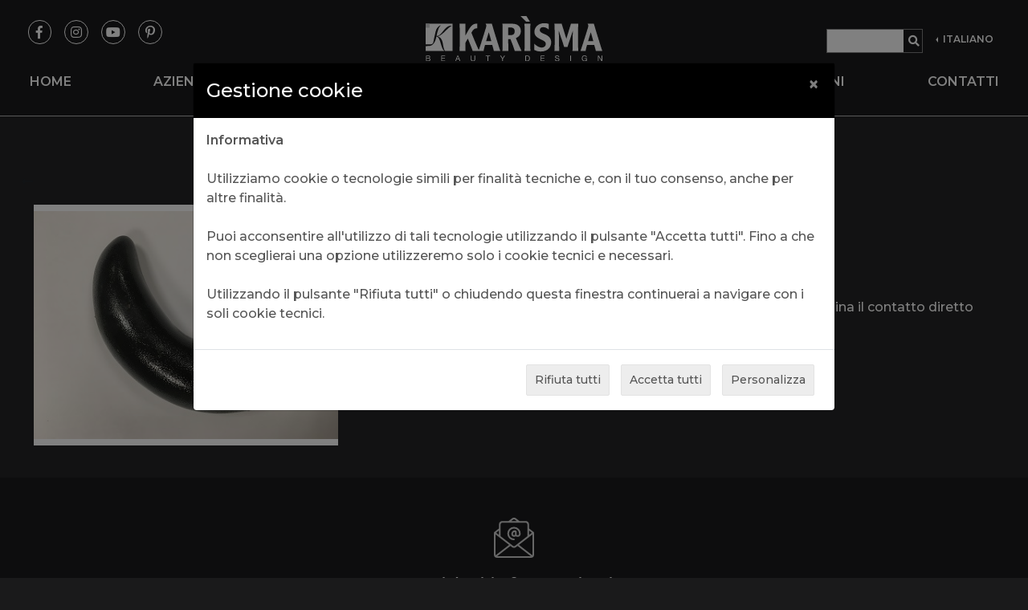

--- FILE ---
content_type: text/html; charset=ISO-8859-1
request_url: https://www.karismabeauty.com/it/accessori/girocollo414?fromprod=1186&fam=349
body_size: 16338
content:
<!DOCTYPE html>
<html lang="it">
	<head>
		<meta charset="iso-8859-1">
        <meta http-equiv="X-UA-Compatible" content="IE=Edge">
        <meta name="viewport" content="width=device-width, initial-scale=1, shrink-to-fit=no">

        <title>Girocollo nero| Karisma Beauty</title>

        <meta name="description" content="Accessorio proteggi nuca professionale in comodo silicone, colore nero">

        <!-- Canonical URL -->
        <link rel="canonical" href="">

        
        <link rel="stylesheet" type="text/css" href="/vendor/slick-carousel/slick.css"/>
        <link rel="stylesheet" type="text/css" href="/vendor/slick-carousel/slick-theme.css"/>

        <!-- Main font for this website -->
        <link rel="preconnect" href="https://fonts.gstatic.com">
        <link href="https://fonts.googleapis.com/css2?family=Montserrat:ital,wght@0,300;0,500;0,600;1,300&display=swap" rel="stylesheet">
        <!--<link href="https://fonts.googleapis.com/css2?family=Quicksand:wght@300;400;500;515;600;700&display=swap" rel="stylesheet">-->

        <!-- Slider -->
        <link rel="stylesheet" href="https://cdnjs.cloudflare.com/ajax/libs/owl-carousel/1.3.3/owl.carousel.min.css">
        <link rel="stylesheet" href="https://cdnjs.cloudflare.com/ajax/libs/owl-carousel/1.3.3/owl.theme.min.css">
        <!-- Favicon -->
        <link rel="apple-touch-icon" sizes="180x180" href="/apple-touch-icon.png">
        <link rel="icon" type="image/png" sizes="32x32" href="/favicon-32x32.png">
        <link rel="icon" type="image/png" sizes="16x16" href="/favicon-16x16.png">
        <!--<link rel="manifest" href="/site.webmanifest">-->
        <link rel="mask-icon" href="/safari-pinned-tab.svg" color="#a62b31">
        <meta name="msapplication-TileColor" content="#b91d47">
        <meta name="theme-color" content="#ffffff">

        <!-- Google Tag Manager -->
                    <!-- Google Tag Manager  disabled due to user's cookies choice -->
                <!-- End Google Tag Manager -->

        <meta name="google-site-verification" content="NEZsQHKhiXkLXgVbdAtYcm4nV4-_ZcAFPxv5FgkkOIU" />
        <!--<meta name="google-site-verification" content="8xMPfkFzkokwZQFzK8z6HRVXSaATPMdKkNXf56JCxjc" />-->
        <meta name="google-site-verification" content="eZWoIKMqsVPvL82F_iG01nL70cbiT_3LMx5RESxk4m4" />


        <!-- Facebook metatag to prove owner -->
        <meta name="facebook-domain-verification" content="o85wkp1l40pusms5dap3pqiohf5cnt" />
<meta name="p:domain_verify" content="a23c9a1354bf3fda3666227d24eb4962"/>
        <!-- Additional meta info -->
        <meta name="author" content="Antherica Srl - www.antherica.com">

		<link rel="alternate" hreflang="en" href="https://www.karismabeauty.com/en/accessories/neckrest414" /><link rel="alternate" hreflang="fr" href="https://www.karismabeauty.com/fr/accessories/protegecou414" /><link rel="alternate" hreflang="de" href="https://www.karismabeauty.com/de/zubehor/414" /><link rel="alternate" hreflang="es" href="https://www.karismabeauty.com/es/accessorios/414" />
<!-- Open Graph -->
<meta property="og:type" content="website" /> 
<meta property="og:title" content="Girocollo nero| Karisma Beauty">
<meta property="og:site_name" content="https://www.karismabeauty.com/">
<meta property="og:description" content="Accessorio proteggi nuca professionale in comodo silicone, colore nero">
<meta property="og:url" content="https:/www.karismabeauty.com/it/accessori/girocollo414">
<meta property="og:image" content="https://www.karismabeauty.com//img/share-placeholder.png">
<meta property="og:image:width" content="1200" />
<meta property="og:image:height" content="630" />

<!-- Twitter meta -->
<meta name="twitter:title" content="Girocollo nero| Karisma Beauty">
<meta name="twitter:description" content="Accessorio proteggi nuca professionale in comodo silicone, colore nero">
<meta name="twitter:card" content="summary_large_image">
<meta name="twitter:image" content="https://www.karismabeauty.com//img/share-placeholder.png">

        <!-- Bootstrap v4.3.1 CSS -->
        <link rel="stylesheet" href="/vendor/bootstrap/css/bootstrap.min.css" type="text/css" media="all">

        <!-- Font Awesome Free 5.8.0 (as Web Fonts) -->
        <link rel="stylesheet" href="/vendor/font-awesome/css/all.min.css" type="text/css" media="all">

        <!-- Featherlight 1.7.13 CSS -->
        <link rel="stylesheet" href="/vendor/featherlight/featherlight.min.css" type="text/css" media="all">
        <link rel="stylesheet" href="/vendor/featherlight/featherlight.gallery.min.css" type="text/css" media="all">

        <!-- AnimateOnScroll v2.3.4 stable CSS <https://michalsnik.github.io/aos/> -->
        <link rel="stylesheet" href="/vendor/aos/aos.css" type="text/css" media="all">

        <!-- PAGE-SPECIFIC HEAD TOP TAGS -->
        
        <!-- END OF PAGE-SPECIFIC HEAD TOP TAGS -->


        <!-- END OF PAGE-SPECIFIC HEAD BOTTOM TAGS -->
        <link type="text/css" rel="stylesheet" href="/css/lightslider.css" />
        <link type="text/css" rel="stylesheet" href="/css/lightgallery.css" />


        <!-- Custom CSS -->
        <!--<link rel="stylesheet" href="/css/custom.min.css" type="text/css" media="all" />-->
        <link rel="stylesheet" href="/css/aos.css" type="text/css" media="print" />
        <link rel="stylesheet" href="/css/print.css" type="text/css" media="print" />
        <link rel="stylesheet" href="/css/custom.css" type="text/css" media="all" />
        <!--<link rel="stylesheet" href="/css/custom-new.css" type="text/css" media="all" />-->
        <link rel="stylesheet" href="/css/custom-mobile.css" type="text/css" media="all" />

        <!-- Global site tag (gtag.js) - Google Ads: 674720712  -->
        <script async src="https://www.googletagmanager.com/gtag/js?id=AW-674720712"></script>
        <script>
        window.dataLayer = window.dataLayer || [];
        function gtag(){dataLayer.push(arguments);}
        gtag('js', new Date());
        gtag('config', 'AW-674720712');
        </script>

        

        <!-- PAGE-SPECIFIC HEAD BOTTOM TAGS -->
        

        <!-- Facebook Pixel Code -->
                <!-- Facebook Pixel disabled due to user's cookies choice -->
                <!-- Google Analytics -->
        <script>
(function(i,s,o,g,r,a,m){i['GoogleAnalyticsObject']=r;i[r]=i[r]||function(){
(i[r].q=i[r].q||[]).push(arguments)},i[r].l=1*new Date();a=s.createElement(o),
m=s.getElementsByTagName(o)[0];a.async=1;a.src=g;m.parentNode.insertBefore(a,m)
})(window,document,'script','//www.google-analytics.com/analytics.js','ga');

ga('create', 'UA-56662266-1', 'auto');
ga('send', 'pageview');
</script>
        <!-- Pinterest base code -->
        <script type="text/javascript">
!function(e){if(!window.pintrk){window.pintrk=function()
{window.pintrk.queue.push(Array.prototype.slice.call(arguments))};var
n=window.pintrk;n.queue=[],n.version="3.0";var
t=document.createElement("script");t.async=!0,t.src=e;var
r=document.getElementsByTagName("script")[0];r.parentNode.insertBefore(t,r)}}
("https://s.pinimg.com/ct/core.js"); 

pintrk('load','2612457595415', { em: '{info@karismabeauty.com}', });
pintrk('page');
</script> 
<noscript> 
<img height="1" width="1" style="display:none;" alt=""
src="https://ct.pinterest.com/v3/?tid=2612457595415&noscript=1" /> 
</noscript>
	</head>

	<body class="homenav">

        <!--LOADER-->
        <div class="cstm-loader">
            <i class="fa fa-spinner fa-spin"></i>
        </div>

       <header id="menusticky">

    <div class="row dsk-top-nav" id="topnav">
        <!-- TOP MENU -->
        <div class="col-md-4">
            <nav class="nav social">
                <a class="nav-link" target="_blank" href="https://www.facebook.com/KarismaBeautyEquipment"><i class="fab fa-facebook-f facebook"></i></a>
                <a class="nav-link" target="_blank" href="https://www.instagram.com/karisma_beauty/"><i class="fab fa-instagram instagram"></i></a>
                <a class="nav-link" target="_blank" href="https://www.youtube.com/channel/UCP0QV6dhcDALpr0pzvU1haA/featured"><i class="fab fa-youtube youtube"></i></a>
                <a class="nav-link" target="_blank" href="https://www.pinterest.it/karismabeauty/boards/"><i class="fab fa-pinterest-p" style="padding: 6px 8px;"></i></a>
            </nav>
        </div>
        <!-- LOGO -->
        <div class="col-md-4">
            <a href="/it"><img class="img-fluid" alt="karsima-logo" style="max-width: 220px;padding-top:20px;" src="/img/logo_home.svg"></a>
        </div>
         <!-- AZIONI -->
        <div class="col-md-4">
            <nav class="nav top-nav">

                <!-- Cerca button -->     
                <form class="search"action="/it/risultatidellaricerca" method="get" id="search-form">
                    <input type="text" placeholder="" name="keyword" id="searchInput">
                    <button type="submit"><i class="fa fa-search" style="color:#fff;"></i></button>
                </form>  

                <!-- Privatearea               
                                    <a class="nav-link" href="#"  id="dropdownMenuLogin" data-toggle="dropdown" aria-haspopup="true" aria-expanded="false">AREA RISERVATA</a>
                   
                -->  
                          
                                <div class="dropdown-menu" aria-labelledby="dropdownMenuLogin">
                    <h6 class="dropdown-header">LOGIN</h6>
                    <form class="px-4 py-3" action="/" method="post" name="login">
                        <input type="hidden" name="act" value="login">
                        <input type="hidden" name="urllogin" value="/it/accessori/girocollo414?fromprod=1186&fam=349">
                        <div class="form-group">
                        <input type="text" class="form-control" name="userLogin" id="userLogin" placeholder="Username" onfocus="if(this.value == 'username'){this.value = '';}">
                        </div>
                        <div class="form-group">
                        <input type="password" class="form-control" name="passLogin" id="passLogin" placeholder="password" onfocus="if(this.value == 'password'){this.value = '';}">
                        </div>
                        <div class="form-group">
                        <!--<div class="form-check">
                            <input type="checkbox" class="form-check-input" id="dropdownCheck">
                            <label class="form-check-label" for="dropdownCheck">
                            ricordami su questo computer                            </label>
                        </div>-->
                        </div>
                        <button type="submit" style="width: 100%;" class="art-sld-btn">Login</button>
                    </form>
                    <div class="dropdown-divider"></div>
                    <a class="dropdown-item" href="/it/registrati">registrati</a>
                    <a class="dropdown-item" href="#"  data-toggle="modal" data-target="#exampleModal">Login dimenticato?</a>
                </div>
                
                <!-- lingua -->
                <div class="btn-group dropleft">
                    <button type="button" style="padding-top: 40px;font-size: 12px;font-weight: 700;background:transparent;border:none;" class="nav-link btn btn-secondary dropdown-toggle" data-toggle="dropdown" aria-haspopup="true" aria-expanded="false">
                    ITALIANO                    </button>
                    <div class="dropdown-menu" style="margin-top: -10px;">
                                                    <a style="color: #212529!important;" href="/es" class="dropdown-item" type="button">ESPAÑOL</a>
                                                    <a style="color: #212529!important;" href="/de" class="dropdown-item" type="button">DEUTSCH</a>
                                                    <a style="color: #212529!important;" href="/fr" class="dropdown-item" type="button">FRANÇAIS</a>
                                                    <a style="color: #212529!important;" href="/en" class="dropdown-item" type="button">ENGLISH</a>
                                            </div>
                </div>

            </nav> 
        </div>
    </div>

    <!-- MAIN NAV -->
    <nav class="navbar navbar-expand-lg navbar-dark" >

        <!-- Mobile header -->
        <div class="col-12 mbl-top-nav">
            <div class="col-3 text-left" style="margin-top: 5px;">
                <button class="navbar-toggler" type="button" data-toggle="collapse" data-target="#siteNav" aria-controls="siteNav" aria-expanded="false" aria-label="Toggle navigation"><span class="navbar-toggler-icon"></span></button>
            </div>
            <div class="col-6">
                <a href="/it"><img class="img-fluid" alt="karsima-logo" style="max-width: 80%;padding: 10px;" src="/img/logo_home.svg"></a>
            </div>
            <div class="col-3 text-right">
                <div class="btn-group">
                    <a class="nav-link" style="color:grey;margin-top:5px;" data-toggle="dropdown" aria-haspopup="true" aria-expanded="false">
                        IT <i style="font-size: smaller;" class="fas fa-chevron-down"></i>
                    </a>
                    <div class="dropdown-menu dropdown-menu-right">
                                            <a class="dropdown-item" href="/es">ES</a>
                                            <a class="dropdown-item" href="/de">DE</a>
                                            <a class="dropdown-item" href="/fr">FR</a>
                                            <a class="dropdown-item" href="/en">EN</a>
                                        </div>
                </div> 
            </div>
        </div>

        <div class="collapse navbar-collapse" id="siteNav">
            <ul class="navbar-nav mr-auto">


                            <li class="nav-item active">
                    <a class="nav-link mb-20" href="/it" >Home</a>
                </li>
                                <li class="nav-item active">
                    <a class="nav-link mb-20" href="/it/azienda" >Azienda</a>
                </li>
                                <li class="nav-item dropdown mega-dropdown">
                    <a class="nav-link mb-20" href="#" id="navbarDropdown" role="button" data-toggle="dropdown" aria-haspopup="true" aria-expanded="false">
                    Catalogo <i class="fas fa-chevron-down"></i>
                    </a>  
                    <div class="dropdown-menu" aria-labelledby="navbarDropdown">
                        <div class="row px-md-2">
                            <div class="col-12 col-md-6 px-md-2 border-r">
                                <a class="dropdown-item mbl-categ" href="/it/prodotti">TUTTI I PRODOTTI</a>
                                                                <div class="dropdown-item">
                                    <div class="dropdown inner-dropdown">                                       
                                        <div class="nav-link sottocat" id="navbarDropdown2" role="button" aria-haspopup="true" aria-expanded="false">
                                        POLTRONE <i class="fas fa-chevron-down dsk-arrow"></i>
                                        </div>
                                        <div class="dropdown-menu sottocat-box" aria-labelledby="navbarDropdown2">
                                                                                        <a class="dropdown-item" href="/it/poltrone">
                                            Tutti                                            </a>
                                                                                        <a class="dropdown-item" href="/it/poltrone?subcat=Poltrone-unisex">
                                            Poltrone unisex                                            </a>
                                                                                        <a class="dropdown-item" href="/it/poltrone?subcat=Poltrone-Unisex-Lift">
                                            Poltrone Unisex Lift                                            </a>
                                                                                        <a class="dropdown-item" href="/it/poltrone?subcat=Poltrone-uomo">
                                            Poltrone uomo                                            </a>
                                                                                        <a class="dropdown-item" href="/it/poltrone?subcat=Poltrone-uomo-Lift">
                                            Poltrone uomo Lift                                            </a>
                                                                                        <a class="dropdown-item" href="/it/poltrone?subcat=Sgabelli">
                                            Sgabelli                                            </a>
                                                                                        <a class="dropdown-item" href="/it/poltrone?subcat=new">
                                            new                                            </a>
                                                                                    </div>                               
                                    </div>
                                </div>
                                                                                                <div class="dropdown-item">
                                    <div class="dropdown inner-dropdown">                                       
                                        <div class="nav-link sottocat" id="navbarDropdown2" role="button" aria-haspopup="true" aria-expanded="false">
                                        LAVAGGI E HEAD SPA <i class="fas fa-chevron-down dsk-arrow"></i>
                                        </div>
                                        <div class="dropdown-menu sottocat-box" aria-labelledby="navbarDropdown2">
                                                                                        <a class="dropdown-item" href="/it/lavaggi">
                                            Tutti                                            </a>
                                                                                        <a class="dropdown-item" href="/it/lavaggi?subcat=Head-Spa-Revolution">
                                            Head Spa Revolution                                            </a>
                                                                                        <a class="dropdown-item" href="/it/lavaggi?subcat=Con-massaggio">
                                            Con massaggio                                            </a>
                                                                                        <a class="dropdown-item" href="/it/lavaggi?subcat=relax">
                                            relax                                            </a>
                                                                                        <a class="dropdown-item" href="/it/lavaggi?subcat=new">
                                            new                                            </a>
                                                                                    </div>                               
                                    </div>
                                </div>
                                                                                                <div class="dropdown-item">
                                    <div class="dropdown inner-dropdown">                                       
                                        <div class="nav-link sottocat" id="navbarDropdown2" role="button" aria-haspopup="true" aria-expanded="false">
                                        POSTI DI LAVORO <i class="fas fa-chevron-down dsk-arrow"></i>
                                        </div>
                                        <div class="dropdown-menu sottocat-box" aria-labelledby="navbarDropdown2">
                                                                                        <a class="dropdown-item" href="/it/postilavoro">
                                            Tutti                                            </a>
                                                                                        <a class="dropdown-item" href="/it/postilavoro?subcat=new">
                                            new                                            </a>
                                                                                    </div>                               
                                    </div>
                                </div>
                                                                                                <div class="dropdown-item">
                                    <div class="dropdown inner-dropdown">                                       
                                        <div class="nav-link sottocat" id="navbarDropdown2" role="button" aria-haspopup="true" aria-expanded="false">
                                        MOBILI <i class="fas fa-chevron-down dsk-arrow"></i>
                                        </div>
                                        <div class="dropdown-menu sottocat-box" aria-labelledby="navbarDropdown2">
                                                                                        <a class="dropdown-item" href="/it/mobili">
                                            Tutti                                            </a>
                                                                                        <a class="dropdown-item" href="/it/mobili?subcat=Casse">
                                            Casse                                            </a>
                                                                                        <a class="dropdown-item" href="/it/mobili?subcat=Espositori">
                                            Espositori                                            </a>
                                                                                        <a class="dropdown-item" href="/it/mobili?subcat=retrolavaggi">
                                            retrolavaggi                                            </a>
                                                                                        <a class="dropdown-item" href="/it/mobili?subcat=new">
                                            new                                            </a>
                                                                                    </div>                               
                                    </div>
                                </div>
                                                                                                <div class="dropdown-item">
                                    <div class="dropdown inner-dropdown">                                       
                                        <div class="nav-link sottocat" id="navbarDropdown2" role="button" aria-haspopup="true" aria-expanded="false">
                                        ELETTRICI <i class="fas fa-chevron-down dsk-arrow"></i>
                                        </div>
                                        <div class="dropdown-menu sottocat-box" aria-labelledby="navbarDropdown2">
                                                                                        <a class="dropdown-item" href="/it/elettrici">
                                            Tutti                                            </a>
                                                                                        <a class="dropdown-item" href="/it/elettrici?subcat=CASCHI-ASCIUGACAPELLI">
                                            CASCHI ASCIUGACAPELLI                                            </a>
                                                                                        <a class="dropdown-item" href="/it/elettrici?subcat=LAMPADE-E-TERMOSTIMOLATORI">
                                            LAMPADE E TERMOSTIMOLATORI                                            </a>
                                                                                        <a class="dropdown-item" href="/it/elettrici?subcat=STERILIZZATORI">
                                            STERILIZZATORI                                            </a>
                                                                                        <a class="dropdown-item" href="/it/elettrici?subcat=VAPORIZZATORI">
                                            VAPORIZZATORI                                            </a>
                                                                                        <a class="dropdown-item" href="/it/elettrici?subcat=MOBILI">
                                            MOBILI                                            </a>
                                                                                        <a class="dropdown-item" href="/it/elettrici?subcat=new">
                                            new                                            </a>
                                                                                    </div>                               
                                    </div>
                                </div>
                                                                                                <div class="dropdown-item">
                                    <div class="dropdown inner-dropdown">                                       
                                        <div class="nav-link sottocat" id="navbarDropdown2" role="button" aria-haspopup="true" aria-expanded="false">
                                        COMPLEMENTI D'ARREDO <i class="fas fa-chevron-down dsk-arrow"></i>
                                        </div>
                                        <div class="dropdown-menu sottocat-box" aria-labelledby="navbarDropdown2">
                                                                                        <a class="dropdown-item" href="/it/complementiarredo">
                                            Tutti                                            </a>
                                                                                        <a class="dropdown-item" href="/it/complementiarredo?subcat=Carrelli">
                                            Carrelli                                            </a>
                                                                                        <a class="dropdown-item" href="/it/complementiarredo?subcat=Comunicazione">
                                            Comunicazione                                            </a>
                                                                                        <a class="dropdown-item" href="/it/complementiarredo?subcat=Porta-phon">
                                            Porta-phon                                            </a>
                                                                                        <a class="dropdown-item" href="/it/complementiarredo?subcat=Poggiapiedi">
                                            Poggiapiedi                                            </a>
                                                                                    </div>                               
                                    </div>
                                </div>
                                                                                                <div class="dropdown-item">
                                    <div class="dropdown inner-dropdown">                                       
                                        <div class="nav-link sottocat" id="navbarDropdown2" role="button" aria-haspopup="true" aria-expanded="false">
                                        ATTESE <i class="fas fa-chevron-down dsk-arrow"></i>
                                        </div>
                                        <div class="dropdown-menu sottocat-box" aria-labelledby="navbarDropdown2">
                                                                                        <a class="dropdown-item" href="/it/attese">
                                            Tutti                                            </a>
                                                                                    </div>                               
                                    </div>
                                </div>
                                                                                            </div>
                            <div class="col-12 col-md-6 px-md-2">
                                                                    <a class="dropdown-item dsk-top-nav" href="/it/prodotti">Prodotti</a>
                                                                    <a class="dropdown-item " href="/it/download">Download</a>
                                                                    <a class="dropdown-item " href="/it/new">New</a>
                                                            </div>
                        </div>
                    </div>
                </li>

                                <li class="nav-item active">
                    <a class="nav-link mb-20" href="/it/news" >News e video</a>
                </li>
                                <li class="nav-item active">
                    <a class="nav-link mb-20" href="/it/servizi" >Servizi</a>
                </li>
                                <li class="nav-item active">
                    <a class="nav-link mb-20" href="/it/saloni-bis" >Saloni</a>
                </li>
                                <li class="nav-item active">
                    <a class="nav-link mb-20" href="/it/contatti-bis" >Contatti</a>
                </li>
                
            <!-- SEPARATORE MOBILE -->
            <li class="nav-item mbl-top-nav text-left">
            <span style="font-weight:bold;">-</span>
            </li>

            <!-- DOWNLOAD -->
            <li class="nav-item mbl-top-nav">
                <a class="nav-link mb-20" href="/it/download">DOWNLOAD</a>
            </li>

            <!-- NEW -->
            <li class="nav-item mbl-top-nav">
                <a class="nav-link mb-20" href="/It/new">NEW</a>
            </li>

            <!-- AREA RISERVATA MOBILE -->
                        <li class="nav-item mbl-top-nav text-left">
            <span style="font-weight:bold;">-</span>
            </li>
            

            <!-- SEPARATORE MOBILE -->
            <li class="nav-item mbl-top-nav">
            <a class="ar-link" href="#" data-toggle="modal" data-target="#loginModal">AREA RISERVATA</a>
            </li>
            
            <!-- CERCA MOBILE -->
            <li class="nav-item mbl-top-nav">  
            <form class="search"action="/it/risultatidellaricerca" method="get" id="search-form">
                <input type="text" placeholder="" name="keyword" id="searchInput">
                <button type="submit"><i class="fa fa-search"></i></button>
            </form>  
            </li>

            <!-- MOBILE PART FOR SOCIAL -->
            <li class="mbl-top-nav">
                <div class="nav-social">
                    <nav class="nav social">
                        <a class="nav-link" target="_blank" href="https://www.facebook.com/KarismaBeautyEquipment"><i class="fab fa-facebook-f facebook"></i></a>
                        <a class="nav-link" target="_blank" href="https://www.instagram.com/karisma_beauty/"><i class="fab fa-instagram instagram"></i></a>
                        <a class="nav-link" target="_blank" href="https://www.youtube.com/channel/UCP0QV6dhcDALpr0pzvU1haA/featured"><i class="fab fa-youtube youtube"></i></a>
                        <a class="nav-link" target="_blank" href="https://www.pinterest.it/karismabeauty/boards/"><i class="fab fa-pinterest-p" style="padding: 6px 8px;"></i></a>
                    </nav>
                </div>
            </li>


            </ul>
        </div>
    </nav>


</header>


<script>
// When the user scrolls down 80px from the top of the document, resize the navbar's padding and the logo's font size
window.onscroll = function() {scrollFunction()};
function scrollFunction() {
  if (document.body.scrollTop > 80 || document.documentElement.scrollTop > 80) {
    document.getElementById("menusticky").classList.add('sticky');
  } else {
    document.getElementById("menusticky").classList.remove('sticky');
  }
}
</script>        <div class="dk-mainbox">
              </div>


        <!-- Page container -->
        <main id="maincontent" class="bordertop mt0">
            <section>
                <section class="grey-box">
    <div class="dk-mainbox mt-50">
        <p class="text-left"><a href="/it/lavaggi/vantagepedilux"><i class="fas fa-long-arrow-alt-left"></i> </a></p>
        <div class="row" style="margin-left:0px;margin-right:0px;">

            <div class="col-md-4">
                <div class="img-box">
                    <div class="immagine-slider d-block w-100" style="background:url(/binary_files/accessori/COLLARE_ECO_92231.jpg) no-repeat center center;background-size:contain;">
                    </div>
                </div>  
            </div>  
            <div class="col-md-8 scheda-dettaglio"  style="padding: 40px;background-color: unset;">
            <h4>COLLARE IN GEL </h4>
                <div style="margin-bottom: 20px;">
                    <p class="accessorio-testo" style="font-weight:600;">COD: K414</p>
                    <p class="accessorio-testo">Il girocollo in silicone aumenta il comfort nella zona della nuca ed elimina il contatto diretto

con la ceramica fredda.
</p>
                </div>
                <a class="moreinfo-btn" href="#richiedi-info"><img height="25" alt="request-info" src="/img/icons/ico_informazioni.svg">&nbsp;&nbsp;&nbsp;richiedi informazioni</a>
                <div class="set-bottom">
                    <p>Condividi</p>
                    <div class="addthis_inline_share_toolbox_v8ae_cncj white-icons"></div>
                </div> 
            </div>
        </div>
      
    </div>
</section>







<!-- RICHIEDI INFORMAZIONI -->


<section>
    <div class="dk-mainbox text-center mt-50" id="richiedi-info">

        <img width="50" height="50" alt="info-icon" class="custum-icon" src="/img/icons/newsletter.svg">
        <h4>Desideri informazioni?</h4>
        <p class="subtitle">Compila i campi sottostanti per essere ricontattato</p>
        <form id="contactForm" class="minimal-form mb-5" method="post" action="/it" accept-charset="utf-8">
            <input id="contactFormAction" type="hidden" name="action" value="emails/contact-me">
            <input type="hidden" name="sys_lang" value="1">
            <input type="hidden" name="pf" value="">
            <input type="hidden" name="urlend" value="https://www.karismabeauty.com/it/accessori/girocollo414?fromprod=1186&fam=349">
            <input type="hidden" name="num1" value="92">
            <input type="hidden" name="num2" value="4">

            <div class="row newsletter-form">

                                                                <input type="hidden" id="prodotto" name="prodotto" value="1186">

                <!-- CATEGORIA PROFESSIONALE -->
                <div class="form-group col-md-6 col-12">
                    <select class="form-control" id="categoria-professionale" name="categoriaprofessionale" required>
                    <option>CATEGORIA PROFESSIONALE*</option>
                                        <option value="1">Privato</option>
                                        <option value="2">Distributore</option>
                                        <option value="3">Parrucchiere</option>
                                        <option value="4">Arredatore</option>
                                        </select>
                </div>

                <!-- RAGIONE SOCIALE -->
                <div class="form-group col-md-6 col-12">
                    <input type="text" class="form-control" id="ragionesociale" name="ragionesociale" placeholder="RAGIONE SOCIALE">
                </div>

                <!-- NOME -->
                <div class="form-group col-md-6 col-12">
                    <input type="text" class="form-control" id="nome" name="nome" placeholder="NOME*" required>
                </div>

                <!-- COGNOME -->
                <div class="form-group col-md-6 col-12">
                    <input type="text" class="form-control" id="cognome" name="cognome" placeholder="COGNOME*" required>
                </div>

                <!-- EMAIL -->
                <div class="form-group col-md-6 col-12 email-info">
                    <input type="email" class="form-control" id="email" name="email" placeholder="INDIRIZZO EMAIL*">
                </div>

                <!-- TELEFONO -->
                <div class="form-group col-md-6 col-12">
                    <input type="text" class="form-control" id="telefono" name="telefono" placeholder="TELEFONO*" required>
                </div>

                <!-- NEWSLETTER SUBSCRIPTION -->
                <div class="form-group col-md-12 col-12 text-left email-info">
                    <input name="newsletter" type="checkbox" id="newsletter" value="1" checked>
                    <label for="newsletter">Desidero iscrivermi alla newsletter</label>
                </div>

                <!-- NO EMAIL CHECKBOX -->
                <div class="form-group col-md-12 col-12 text-left">
                    <input onchange="noEmail(this);" name="noemail" type="checkbox" id="noemail" value="1">
                    <label for="noemail">Non ho un indirizzo email</label>
                </div>

                <!-- ZONA -->
                <div class="form-group col-md-6 col-12">
                    <select class="form-control" id="zona" name="paese" required>
                    <option>ZONA*</option>
                                        <option value="2">Afghanistan</option>
                                        <option value="3">Albania</option>
                                        <option value="4">Algeria</option>
                                        <option value="5">Andorra</option>
                                        <option value="6">Angola</option>
                                        <option value="7">Anguilla</option>
                                        <option value="9">Antigua and Barbuda</option>
                                        <option value="10">Argentina</option>
                                        <option value="11">Armenia</option>
                                        <option value="13">Australia</option>
                                        <option value="14">Austria</option>
                                        <option value="15">Azerbaijan</option>
                                        <option value="16">Bahamas</option>
                                        <option value="17">Bahrain</option>
                                        <option value="18">Bangaldesh</option>
                                        <option value="19">Barbados</option>
                                        <option value="20">Belarus</option>
                                        <option value="21">Belgium</option>
                                        <option value="22">Belize</option>
                                        <option value="23">Benin</option>
                                        <option value="24">Bermuda</option>
                                        <option value="25">Bhutan</option>
                                        <option value="26">Bolivia</option>
                                        <option value="27">Bosnia &amp; Herzegovina</option>
                                        <option value="28">Botswana</option>
                                        <option value="29">Brazil</option>
                                        <option value="30">Brunei</option>
                                        <option value="31">Bulgaria</option>
                                        <option value="32">Burkina Faso</option>
                                        <option value="34">Cambodia</option>
                                        <option value="35">Cameroon</option>
                                        <option value="36">Canada</option>
                                        <option value="37">Cape Verde</option>
                                        <option value="38">Cayman Islands</option>
                                        <option value="39">Central African Republic</option>
                                        <option value="40">Chile</option>
                                        <option value="228">China</option>
                                        <option value="42">Colombia</option>
                                        <option value="44">Congo</option>
                                        <option value="45">Cook Islands</option>
                                        <option value="46">Costa Rica</option>
                                        <option value="47">Cote D'Ivoire</option>
                                        <option value="48">Croatia</option>
                                        <option value="49">Cuba</option>
                                        <option value="50">Cyprus</option>
                                        <option value="51">Czech Republic</option>
                                        <option value="52">Democratic Republic of the Congo</option>
                                        <option value="53">Denmark</option>
                                        <option value="54">Djibouti</option>
                                        <option value="55">Dominica</option>
                                        <option value="56">Dominican Republic</option>
                                        <option value="57">Ecuador</option>
                                        <option value="58">Egypt</option>
                                        <option value="59">El Salvador</option>
                                        <option value="60">Equitorial Guinea</option>
                                        <option value="61">Eritrea</option>
                                        <option value="62">Estonia</option>
                                        <option value="63">Ethiopia</option>
                                        <option value="64">Falkland Islands</option>
                                        <option value="65">Fiji</option>
                                        <option value="66">Finland</option>
                                        <option value="67">France</option>
                                        <option value="68">French Guiana</option>
                                        <option value="69">French Polynesia</option>
                                        <option value="232">French Southern Territories</option>
                                        <option value="70">Gabon</option>
                                        <option value="71">Gambia</option>
                                        <option value="72">Georgia</option>
                                        <option value="73">Germany</option>
                                        <option value="74">Ghana</option>
                                        <option value="233">Gibraltar</option>
                                        <option value="75">Greece</option>
                                        <option value="76">Greenland</option>
                                        <option value="77">Grenada</option>
                                        <option value="78">Guadaloupe</option>
                                        <option value="79">Guam</option>
                                        <option value="80">Guatemala</option>
                                        <option value="81">Guinea</option>
                                        <option value="82">Guinea-Bissau</option>
                                        <option value="83">Guyana</option>
                                        <option value="84">Haiti</option>
                                        <option value="85">Honduras</option>
                                        <option value="86">Hong Kong</option>
                                        <option value="87">Hungary</option>
                                        <option value="88">Iceland</option>
                                        <option value="89">India</option>
                                        <option value="90">Indonesia</option>
                                        <option value="91">Iran</option>
                                        <option value="92">Iraq</option>
                                        <option value="93">Ireland</option>
                                        <option value="236">Isle of Man</option>
                                        <option value="94">Israel</option>
                                        <option value="95">Italy</option>
                                        <option value="96">Jamaica</option>
                                        <option value="97">Japan</option>
                                        <option value="98">Jordan</option>
                                        <option value="99">Kazakhstan</option>
                                        <option value="100">Kenya</option>
                                        <option value="102">Kitts and Nevis</option>
                                        <option value="239">Korea, Republic of</option>
                                        <option value="103">Kuwait</option>
                                        <option value="104">Kyrgyzstan</option>
                                        <option value="105">Laos</option>
                                        <option value="106">Latvia</option>
                                        <option value="107">Lebanon</option>
                                        <option value="108">Lesotho</option>
                                        <option value="109">Liberia</option>
                                        <option value="110">Libya</option>
                                        <option value="111">Liechtenstein</option>
                                        <option value="112">Lithuania</option>
                                        <option value="113">Luxembourg</option>
                                        <option value="114">Macau</option>
                                        <option value="115">Macedonia</option>
                                        <option value="116">Madagascar</option>
                                        <option value="117">Mail</option>
                                        <option value="118">Malawi</option>
                                        <option value="119">Malaysia</option>
                                        <option value="120">Maldives</option>
                                        <option value="121">Malta</option>
                                        <option value="122">Marshall Islands</option>
                                        <option value="123">Martinique</option>
                                        <option value="124">Mauritania</option>
                                        <option value="125">Mauritius</option>
                                        <option value="127">Mexico</option>
                                        <option value="128">Micronesia</option>
                                        <option value="129">Moldova</option>
                                        <option value="130">Monaco</option>
                                        <option value="131">Mongolia</option>
                                        <option value="241">Montenegro</option>
                                        <option value="132">Montserrat</option>
                                        <option value="133">Morocco</option>
                                        <option value="134">Mozambique</option>
                                        <option value="136">Namibia</option>
                                        <option value="138">Nepal</option>
                                        <option value="139">Netherlands</option>
                                        <option value="140">Netherlands Antilles</option>
                                        <option value="141">New Caledonia</option>
                                        <option value="142">New Zealand</option>
                                        <option value="143">Nicaragua</option>
                                        <option value="144">Niger</option>
                                        <option value="145">Nigeria</option>
                                        <option value="146">Niue</option>
                                        <option value="147">North Korea</option>
                                        <option value="149">Norway</option>
                                        <option value="150">Oman</option>
                                        <option value="151">Other (not listed)</option>
                                        <option value="152">Pakistan</option>
                                        <option value="243">Palestinian Territory, Occupied</option>
                                        <option value="154">Panama</option>
                                        <option value="156">Paraguay</option>
                                        <option value="157">People's Rep. of China</option>
                                        <option value="158">Peru</option>
                                        <option value="159">Philippines</option>
                                        <option value="161">Poland</option>
                                        <option value="162">Portugal</option>
                                        <option value="163">Puerto Rico</option>
                                        <option value="164">Qatar</option>
                                        <option value="165">Reunion</option>
                                        <option value="166">Romania</option>
                                        <option value="167">Russia</option>
                                        <option value="171">Saint Vincent &amp; the Grenadines</option>
                                        <option value="174">San Marino</option>
                                        <option value="176">Saudi Arabia</option>
                                        <option value="177">Senegal</option>
                                        <option value="248">Serbia</option>
                                        <option value="180">Singapore</option>
                                        <option value="181">Slovakie</option>
                                        <option value="182">Slovenia</option>
                                        <option value="184">Somalia</option>
                                        <option value="185">South Africa</option>
                                        <option value="187">Spain</option>
                                        <option value="188">Sri Lanka</option>
                                        <option value="192">Sweden</option>
                                        <option value="193">Switzerland</option>
                                        <option value="194">Syrian Arab Republic</option>
                                        <option value="195">Taiwan</option>
                                        <option value="196">Tajikistan</option>
                                        <option value="197">Tanzania</option>
                                        <option value="198">Thailand</option>
                                        <option value="202">Tunisia</option>
                                        <option value="203">Turkey</option>
                                        <option value="204">Turkmenistan</option>
                                        <option value="206">Uganda</option>
                                        <option value="207">Ukraine</option>
                                        <option value="208">United Arab Emirates</option>
                                        <option value="209">United Kingdom</option>
                                        <option value="210">Uruguay</option>
                                        <option value="211">USA</option>
                                        <option value="212">Uzbekistan</option>
                                        <option value="214">Vatican City</option>
                                        <option value="215">Venezuela</option>
                                        <option value="216">Vietname</option>
                                        </select>
                </div>

                <!-- CITTA' -->
                <div class="form-group col-md-6 col-12">
                    <input type="text" class="form-control" id="citta" name="citta" placeholder="CITTÀ *" required>
                </div>

                <!-- CAP -->
                <div class="form-group col-md-6 col-12">
                    <input type="text" class="form-control" id="cap" name="cap" placeholder="CAP*" required>
                </div>

                <!-- PROVINCIA -->
                <div class="form-group col-md-6 col-12">
                    <input type="text" class="form-control" id="provincia" name="provincia" placeholder="PROVINCIA*" required>
                </div>

                <!-- RICHIESTA -->
                <div class="form-group col-md-12 col-12">
                    <textarea class="form-control" id="richiesta" name="richiesta" rows="3" placeholder="RICHIESTA*" required></textarea>
                </div>

                <div class="form-group col-12 col-md-12" style="margin-bottom: 30px;">
                    <div class="row" style="padding: 15px;padding-bottom: 0px;color:white;">
                        <h5><span>CONFERMA DI NON ESSERE UN ROBOT</span></h5>
                    </div>
                    <div class="row" style="padding: 15px; padding-top: 0px; padding-bottom: 0px;font-weight: 200;">
                        <a class="nmbrBtn" style="cursor:default;font-size: 25px;color:white;" href="javascript:void(0)">
                            92 <span>+</span> 4 <span>=</span>
                        </a>

                        <div class="col-md-4 col-sm-4 text-center">
                            <input class="form-control" name="verifycode" type="text" placeholder="" oninput="this.value = this.value.replace(/[^0-9.]/g, '').replace(/(\..*)\./g, '$1');" required/>
                        </div>
                    </div>
                </div>

                <!-- privacy -->
                <div class="form-group form-check text-left col-md-10 col-12">
                    <p>Il sottoscritto, avendo preso visione dell&acute;informativa, acconsente al trattamento dei dati personali:</p>
                    <input type="checkbox" class="form-check-input" id="privacy_controllo" name="privacy_controllo" value="1" required>
                    <label class="form-check-label" for="privacy_controllo">dichiaro di aver preso visione della privacy policy di Karisma Beauty Equipment e presto il consenso al trattamento dei miei dati personali *</label>
                    <br>
                    <input type="checkbox" class="form-check-input" id="nl_controllo" name="nl_controllo" value="1">
                    <label class="form-check-label" for="nl_controllo">presto il consenso al trattamento dei miei dati personali per le descritte finalità di marketing (iscrizione alla newsletter di Karisma Beauty Equipment)</label>
                    <br>
                    <br>
                                    </div>
                <div class="form-group col-md-2 col-12">
                    <button type="submit" id="inviobutton" class="sumbmit-btn" style="color: #000!important;font-weight: bold;padding: 8px 20px!important;background-color: white!important;">invia</button>
                </div>



            </div>
        </form>

    </div>
</section>


            </section>
        </main>

        <!-- Main footer -->
        
<footer class="mt-100">
    <div class="dk-mainbox footer">

        <div class="row row text-left">
            <div class="col-md-2 col-6">
                <a href="/it"><img class="img-fluid" alt="karisma-logo" src="https://www.karismabeauty.com//img/logohome.png"></a>
            </div>
            <div class="col-md-2 dsk-top-nav">
                <nav class="nav social">
                    <a class="nav-link" target="_blank" href="https://www.facebook.com/KarismaBeautyEquipment"><i class="fab fa-facebook-f facebook"></i></a>
                    <a class="nav-link" target="_blank" href="https://www.instagram.com/karisma_beauty/"><i class="fab fa-instagram instagram"></i></a>
                    <a class="nav-link" target="_blank" href="https://www.youtube.com/channel/UCP0QV6dhcDALpr0pzvU1haA/featured"><i class="fab fa-youtube youtube"></i></a>
                    <a class="nav-link" target="_blank" href="https://www.pinterest.it/karismabeauty/boards/"><i class="fab fa-pinterest-p" style="padding: 6px 8px;"></i></a>
                </nav>
            </div>
            <div class="col-md-8 text-right">
                                                            <a class="ar-link" href="#" data-toggle="modal" data-target="#loginModal">AREA RISERVATA</a>
                                                </div>
        </div>

        <div class="row row text-left">
            <div class="col-md-6 col-6">
                <div class="row">
                    <div class="col-md-4 col-sm-4 mt-50 footer-title">
                        <p>indirizzo</p>
                        Via Masaccio, 2<br>
Zona Industriale Mancasale<br>
42124 Reggio nell'Emilia - ITALIA<br>                    </div>
                    <div class="col-md-4 col-sm-4 mt-50 footer-title">
                        <p>Contatti</p>
                        <a href="mailto:info@karisma.com">info@karismabeauty.com</a><br>
<a href="tel:+390522237010">Tel: +39 0522 237010</a><br>
Fax: +39 0522 514669<br>                    </div>
                    <div class="col-md-4 col-sm-4 mt-50 footer-title">
                        <p>Customer Service</p>
                        <a href="/it/customer-service" class="sumbmit-btn sm-mbl" style="margin-bottom:40px;">Contattaci subito!</a>
                    </div>
                </div>
            </div>
            <div class="col-md-6 col-6 text-right">
                <a href="#" data-toggle="modal" data-target="#_cookiesconsent" style="font-size: smaller;">Preferenze Cookies</a><br>
                <a href="/it/privacy-policy" style="font-size: smaller;">Privacy Policy</a><br>
                <a style="font-size: smaller;" href="#" data-toggle="modal" data-target="#companyInfoModal">Company info</a><br>

                <div class="social-icons-mbl text-right">
                    <nav class="nav social">
                        <a class="nav-link" style="margin-top: 10px;" target="_blank" href="https://www.facebook.com/KarismaBeautyEquipment"><i class="fab fa-facebook-f facebook"></i></a>
                        <a class="nav-link" style="margin-top: 10px;" target="_blank" href="https://www.instagram.com/karisma_beauty/"><i class="fab fa-instagram instagram"></i></a>
                        <a class="nav-link" style="margin-top: 10px;" target="_blank" href="https://www.youtube.com/channel/UCP0QV6dhcDALpr0pzvU1haA/featured"><i class="fab fa-youtube youtube"></i></a>
                        <a class="nav-link" style="margin-top: 10px;" target="_blank" href="https://www.pinterest.it/karismabeauty/boards/"><i class="fab fa-pinterest-p" style="padding: 6px 8px;"></i></a>
                    </nav>
                </div>
            </div>
        </div>

    </div>
</footer>        <!-- Alerts area -->
        <aside id="alertsArea"></aside>
                

<!-- MODAL PER LOGIN -->
<div class="modal fade" id="loginModal" tabindex="-1" role="dialog" aria-labelledby="loginModalLabel" aria-hidden="true">
  <div class="modal-dialog" role="document">
    <div class="modal-content">
      <div class="modal-header">
        <h5 class="modal-title" id="loginModalLabel">LOGIN</h5>
        <button type="button" class="close" data-dismiss="modal" aria-label="Close">
          <span aria-hidden="true">&times;</span>
        </button>
      </div>
      <div class="modal-body">
        <form class="px-4 py-3" action="/it" method="post" name="login">
          <input type="hidden" name="act" value="login">
          <input type="hidden" name="urllogin" value="/it/accessori/girocollo414?fromprod=1186&fam=349">
          <div class="form-group">
          <input type="text" class="form-control" name="userLogin" placeholder="Username" onfocus="if(this.value == 'username'){this.value = '';}">
          </div>
          <div class="form-group">
          <input type="password" class="form-control" name="passLogin" placeholder="password" onfocus="if(this.value == 'password'){this.value = '';}">
          </div>
          <div class="form-group">
          <!--<div class="form-check">
              <input type="checkbox" class="form-check-input">
              <label class="form-check-label" for="dropdownCheck">
              ricordami su questo computer              </label>
          </div>-->
          </div>
          <button type="submit" style="width: 100%;" class="art-sld-btn">Login</button>
        </form>

        <!-- OTHER ACTIONS -->
        <a class="dropdown-item" href="/it/registrati">registrati</a>
        <a class="dropdown-item" href="#"  data-toggle="modal" data-target="#exampleModal">Login dimenticato?</a>

      </div>
      <div class="modal-footer">
        <button type="button" class="btn btn-secondary" data-dismiss="modal">Chiudi</button>
      </div>
    </div>
  </div>
</div>

<!-- MODAL PER RECUPERO PASSWORD -->
<div class="modal fade" id="exampleModal" tabindex="-1" role="dialog" aria-labelledby="exampleModalLabel" aria-hidden="true">
  <div class="modal-dialog" role="document">
    <div class="modal-content">
      <div class="modal-header">
        <h5 class="modal-title" id="exampleModalLabel">Recupera credenziali di accesso</h5>
        <button type="button" class="close" data-dismiss="modal" aria-label="Close">
          <span aria-hidden="true">&times;</span>
        </button>
      </div>
      <div class="modal-body">
        <form action="/it" method="post" name="login">
          <input type="hidden" name="urllogin" value="/it/accessori/girocollo414?fromprod=1186&fam=349">
          <input type="hidden" name="act" value="recuperocredenziali">
          <div class="form-group">
            <label for="recipient-name" class="col-form-label">E-mail</label>
            <input type="email" name="email" class="form-control" id="recipient-name">
          </div>
          <button type="submit" class="btn btn-primary">invia</button>
        </form>
      </div>
      <div class="modal-footer">
        <button type="button" class="btn btn-secondary" data-dismiss="modal">Chiudi</button>
      </div>
    </div>
  </div>
</div>

<!-- MODAL PER COMPANY INFO -->
<div class="modal fade" id="companyInfoModal" tabindex="-1" role="dialog" aria-labelledby="companyinfolLabel" aria-hidden="true">
  <div class="modal-dialog" role="document">
    <div class="modal-content">
      <div class="modal-header">
        <h5 class="modal-title" id="companyinfoLabel">Company Info</h5>
        <button type="button" class="close" data-dismiss="modal" aria-label="Close">
          <span aria-hidden="true">&times;</span>
        </button>
      </div>
      <div class="modal-body">
        Pietranera Srl<br />Sede legale:<br />Via Masaccio, 2<br />Zona Industriale Mancasale<br />42124 Reggio nell'Emilia - ITALIA<br /><br />P.IVA 01169000351 <br />REA 165108/RE<br />Capitale sociale Euro 1.770.303,75 interamente versato<br /><a href="mailto:info@karismabeauty.com">info@karismabeauty.com</a>&nbsp; <br /><br />Tel: +39 0522 237010<br />Fax: +39(0)522 514669      </div>
      <div class="modal-footer">
        <button type="button" class="btn btn-secondary" data-dismiss="modal">Chiudi</button>
      </div>
    </div>
  </div>
</div>

<script>
$("#exampleModal").on('show.bs.modal', function (e) {
    $("#loginModal").hide();
    $("#loginModal").removeClass("in");
    $(".modal-backdrop").remove();
});
</script>

        <!-- Go to www.addthis.com/dashboard to customize your tools -->
        <script type="text/javascript" src="//s7.addthis.com/js/300/addthis_widget.js#pubid=ra-5cd3f62beac6f752"></script>

        <!-- Magnific Popup core CSS file -->
        <!--<link rel="stylesheet" href="/magnific-popup/magnific-popup.css">-->


        <!-- jQuery 3.4.0 -->
        <script src="/vendor/jquery/jquery-3.4.0.min.js"></script>
        <!-- Bootstrap v4.3.1 JS (requires jQuery and Popper) -->
        <script src='/vendor/bootstrap/js/popper.min.js'></script>
        <script src='/vendor/bootstrap/js/bootstrap.min.js'></script>

        <!-- jQuery 1.7.2+ or Zepto.js 1.0+
        <script src="//ajax.googleapis.com/ajax/libs/jquery/1.9.1/jquery.min.js"></script>-->

        <!-- Magnific Popup core JS file -->
        <!--<script src="/magnific-popup/jquery.magnific-popup.js"></script>-->

        <!-- AnimateOnScroll v2.3.4 stable JS <https://michalsnik.github.io/aos/> -->
        <script src='/vendor/aos/aos.js'></script>

        <!-- Featherlight 1.7.13 JS -->
        <script src="/vendor/featherlight/featherlight.min.js"></script>
        <script src="/vendor/featherlight/featherlight.gallery.min.js"></script>

        <!-- Custom JS -->
        <script src="/js/aos.js"></script>
        <script src="/js/antherica-functions.js"></script>
        <script src='/js/custom.js'></script>

        <!-- -->
        <script>
        $(document).on('click', 'a[href^="#"].moreinfo-btn', function (event) {
        event.preventDefault();
        $('html, body').animate({
            scrollTop: $($.attr(this, 'href')).offset().top -0
        }, 800);
        });
        </script>

        <!-- Slider -->
        <!--<script type="text/javascript" src="https://code.jquery.com/jquery-1.12.0.min.js"></script>-->
        <script type="text/javascript" src="https://cdnjs.cloudflare.com/ajax/libs/owl-carousel/1.3.3/owl.carousel.min.js"></script>
        <script src="/js/lightslider.js"></script>
        <script src="/js/lightgallery.js"></script>

        <!-- PAGE-SPECIFIC SCRIPTS -->
        <!-- Contact form JS -->
    <script src="https://www.google.com/recaptcha/api.js" async defer></script>
    <script>
        $("#contactForm").submit(function(){
            //$(".spinnermain").show();
            showLoader();
            $("#inviobutton").prop("disabled", true);
        });
    </script>
    <script>
        function noEmail(checkbox) {
            if(checkbox.checked == true){
                $(".email-info").hide();
                $("#telefono").prop("required", true);
                $("#telefono").attr("placeholder","TELEFONO*");
                $("input[name='newsletter']").prop("checked", false);
                $("input[name='email']").val("");
            } else {
                $(".email-info").show();
                $("#telefono").prop("required", false);
                $("#telefono").attr("placeholder","TELEFONO*");
            }
        }
    </script>        <script src="/vendor/slick-carousel/slick.min.js"></script>
        <!-- END OF PAGE-SPECIFIC SCRIPTS-->

        <!-- Tag monitoring event thank you page -->
        
        <!-- Schema.org + seo script SEO agency -->
        <script type="application/ld+json">
	/*<![CDATA[*/
	{
		"@context": "https://schema.org",
		"@type": "WebSite",
		"url": "https://www.karismabeauty.com/it",
		"potentialAction": {
			"@type": "SearchAction",
			"target": "https://www.karismabeauty.com/it/cerca?keyword={search_term}",
			"query-input": "required name=search_term"
		}
	} /*]]>*/
</script>
<script type="application/ld+json">
{ "@context" : "https://schema.org",
  "@type" : "Organization",
  "name" : "Karisma Beauty Design",
  "telephone" : "+390522237010", 
  "vatID" : "01169000351",
  "foundingLocation" : {
		"@type": "Place",
		"address" : {
			"@type": "PostalAddress",
			"streetAddress": "Via Masaccio, 2",
			"postalCode" : "42124",
			"addressLocality" : "Reggio nell'Emilia",
			"addressRegion" : "RE",
			"addressCountry" : "IT"
		}
		},
  "url" : "https://www.karismabeauty.com/it/",
  "logo": {
		"@type":"ImageObject",
		"url":"https://www.karismabeauty.com/img/logo_home.svg",
		"width":"196",
		"height":"49"
	},
  "sameAs" : [ "https://www.facebook.com/KarismaBeautyEquipment", "https://www.pinterest.it/karismabeautysa/_created/","https://www.youtube.com/channel/UCP0QV6dhcDALpr0pzvU1haA/featured", "https://www.instagram.com/karisma_beauty/" ],
  "contactPoint" : [
    { "@type" : "ContactPoint",
      "telephone" : "+390522237010",
      "contactType" : "customer service",
      "availableLanguage" : ["Italian", "English"]
    } ,
    { "@type" : "ContactPoint",
      "telephone" : "+390522237010",
      "contactType" : "customer support",
      "availableLanguage" : ["Italian", "English"]
    } ,
    { "@type" : "ContactPoint",
      "telephone" : "+390522237010",
      "contactType" : "technical support",
      "availableLanguage" : ["Italian", "English"]
    } ,
    { "@type" : "ContactPoint",
      "telephone" : "+390522237010",
      "contactType" : "billing support",
      "availableLanguage" : ["Italian", "English"]
    } ,
	    { "@type" : "ContactPoint",
      "telephone" : "+390522237010",
      "contactType" : "bill payment",
      "availableLanguage" : ["Italian", "English"]
    } ,
    { "@type" : "ContactPoint",
      "telephone" : "+390522237010",
      "contactType" : "emergency",
      "availableLanguage" : ["Italian", "English"]
    }
 ]
}
</script>
<script type="application/ld+json">
 {
 "@context": "http://schema.org/",
 "@type": "WebPage",
 "name": "Karisma Beauty Design",
 "description": "Dal 1998 Karisma produce Attrezzature e Arredamento per saloni di parrucchieri. Tutti i prodotti sono made in Italy.",
 "publisher": {
        "@type": "Brand",
        "name": "Karisma Beauty Design"
 },
 "speakable": ["#maincontent"],
 "url": "https://www.karismabeauty.com/it"
 }
</script>
<span itemprop="brand" itemscope itemtype="https://schema.org/Brand">
	<meta itemprop="name" content="Karisma Beauty Design">
	<meta itemprop="description" content="Dal 1998 Karisma produce Attrezzature e Arredamento per saloni di parrucchieri. Tutti i prodotti sono made in Italy.">
	<meta itemprop="logo" content="https://www.karismabeauty.com/img/logo_home.svg">
	<meta itemprop="url" content="https://www.karismabeauty.com/it">   
</span>
	
<script type="application/ld+json">
	{
  	"@context": "http://schema.org",
  	"@type": "LocalBusiness",
  	"address": {
	"@type": "PostalAddress",
	"streetAddress": "Via Masaccio, 2",
	"postalCode" : "42124",
	"addressLocality" : "Reggio nell'Emilia",
	"addressRegion" : "RE",
	"addressCountry" : "IT"
  	},
  	"description": "Dal 1998 Karisma produce Attrezzature e Arredamento per saloni di parrucchieri. Tutti i 	prodotti sono made in Italy.",
  	"name": "Karisma Beauty Design",
	"image" : "https://www.karismabeauty.com/img/logo_home.svg",
	"brand": "Karisma",
  	"telephone": "+390522237010",
	"email" : "info@karismabeauty.com",
  "openingHoursSpecification": [
    {
      "@type": "OpeningHoursSpecification",
      "dayOfWeek": [ "Monday", "Tuesday", "Wednesday", "Thursday", "Friday" ],
      "opens": "09:00",
      "closes": "18:00"
    }
],	
  "sameAs" : [ "https://www.facebook.com/KarismaBeautyEquipment", "https://www.pinterest.it/karismabeautysa/_created/","https://www.youtube.com/channel/UCP0QV6dhcDALpr0pzvU1haA/featured", "https://www.instagram.com/karisma_beauty/" ]
	}
</script>
        <script>
        AOS.init();
        </script>
        

<style>

	#_cookiesconsent{
		display: none;
	}
	.cc-modal {
		max-height: 430px;
		overflow: auto;
	}
	@media screen and (max-width: 992px) {
		.cc-modal {
			max-height: 510px;
			overflow: auto;
		}
	}
	.cc-header{
		background: #000000!important;
		color: #ffffff!important;
		border-top-right-radius: 1px!important;
		border-top-left-radius: 1px!important;
	    padding: 8px;
	}
.cc-txtbody {
	font-size: 16px;
	color: #555555;
}
.cc-txtbody-t2 {
	font-size: 14px;
	line-height: 16px;
	color: #555555;
}

.cc-button {
  background-color: #ededed;
  border: 1px solid #e3e3e3;
  color: #555555;
  padding: 8px 10px;
  text-align: center;
  text-decoration: none;
  display: inline-block;
  font-size: 14px;
  margin: 2px 1px;
  cursor: pointer;
  border-radius: 2px;
}

.cc-button-t2 {
  background-color: #dedede;
  border: 1px solid #e1e1e1;
  color: #555555;
  padding: 8px 10px;
  text-align: center;
  text-decoration: none;
  display: inline-block;
  font-size: 14px;
  margin: -5px;
  cursor: pointer;
  border-radius: 2px;
}

.cc-button:hover {
  background-color: #dddddd;
  color: #000000;
}

.cc-txtheader {
	font-size: 17px;
}

.cc-rednotice {
	color: #660000;
}

.cc-switch {
  position: relative;
  display: inline-block;
  width: 56px;
  height: 30px;
}

.cc-switch input {
  opacity: 0;
  width: 0;
  height: 0;
}

.cc-slider {
  position: absolute;
  cursor: pointer;
  top: 0;
  left: 0;
  right: 0;
  bottom: 0;
  background-color: #880000;
  -webkit-transition: .4s;
  transition: .4s;
}

.cc-slider:before {
  position: absolute;
  content: "";
  height: 22px;
  width: 22px;
  left: 4px;
  bottom: 4px;
  background-color: #ffffff;
  -webkit-transition: .4s;
  transition: .4s;
}

input:checked + .cc-slider {
  background-color: #008800;
}

input:focus + .cc-slider {
  box-shadow: 0 0 1px #000000;
}

input:checked + .cc-slider:before {
  -webkit-transform: translateX(26px);
  -ms-transform: translateX(26px);
  transform: translateX(26px);
}

.cc-slider.round {
  border-radius: 34px;
}

.cc-slider.round:before {
  border-radius: 50%;
}

input:disabled + .cc-slider {
  background-color: #cccccc;
}



.cc-table {
	width: 100%; padding: 10px;
	font-size: 13px;
}
.cc-td-90 {
	width: 90%;
	color: #000000;
}
.cc-td-10 {
	width: 10%;
	padding-left: 10px;
}
.cc-td-25 {
	width: 25%;
	padding: 5px;
}
.cc-tr-line {
	border-bottom: 1px solid #ccc
}


#cc-optionspanel {
	display: none;
}

.cc-cookies-list
{
	display: none;
	padding-bottom: 15px
}

#cc-mainpanel-btnsopts {
	display: none;
}

.cc-grey
{
	color: #AAAAAA;
}

.cc-link {
	color: #333333;
}

.cc-link:hover {
	color: #000000;
}

.cc-link:visited {
	color: #333333;
}
.antherica-modal-close {
  position: absolute;
  top: 10px;
  right: 10px;
  width: 32px;
  height: 32px;
  background: transparent;
  border: none;
  font-size: 24px;
  font-weight: bold;
  color: #333;
  cursor: pointer;
  transition: color 0.2s ease, transform 0.2s ease;
}

.antherica-modal-close:hover {
  color: #000;
  transform: scale(1.1);
}

.antherica-modal-close:focus {
  outline: none;
  color: #007bff;
}


</style>

<script>


	function getCookie(cname) {
		let name = cname + "=";
		let decodedCookie = decodeURIComponent(document.cookie);
		let ca = decodedCookie.split(';');
		for(let i = 0; i <ca.length; i++) {
		let c = ca[i];
		while (c.charAt(0) == ' ') {
		  c = c.substring(1);
		}
		if (c.indexOf(name) == 0) {
		  return c.substring(name.length, c.length);
		}
		}
		return "";
	}

	function _cookieconsent_openoptions(act)
	{
		jQuery(document).ready(function($){
			$('#_cookiesconsent').modal('show');
			$('#cc-privacy-bottom-container').hide();
			if(act == 'c')
			{
				$('#cc-mainpanel').fadeIn(300);
				$('#cc-optionspanel').hide();

				$('#cc-mainpanel-btnsmain').fadeIn(300);
				$('#cc-mainpanel-btnsopts').hide();
			}
			else
			{
				$('#cc-optionspanel').fadeIn(300);
				$('#cc-mainpanel').hide();

				$('#cc-mainpanel-btnsopts').fadeIn(300);
				$('#cc-mainpanel-btnsmain').hide();
			}
		});
	}
</script>
<div id="_cookiesconsent" class="modal fade" role="dialog">
  <div class="modal-dialog modal-lg" id="cc-modal">

	<!-- Modal content-->
	<div class="modal-content cc-content">
	  <div class="cc-header">
		<h4 class="modal-title cc-header">Gestione cookie</h4>
		<button type="button" class="close antherica-modal-close" data-dismiss="modal" onclick="document._cookie_consentrjctll.submit()" style="color: #fff">×</button>
	  </div>
	  <div class="modal-body cc-modal">

		<div id="cc-mainpanel" class="cc-txtbody">
			<p><strong>Informativa</strong><br><br>
Utilizziamo cookie o tecnologie simili per finalit&agrave; tecniche e, con il tuo consenso, anche per altre finalit&agrave;.
<br><br>
Puoi acconsentire all'utilizzo di tali tecnologie utilizzando il pulsante &quot;Accetta tutti&quot;. Fino a che non sceglierai una opzione utilizzeremo solo i cookie tecnici e necessari.
<br><br>
Utilizzando il pulsante &quot;Rifiuta tutti&quot; o chiudendo questa finestra continuerai a navigare con i soli cookie tecnici.
</p>
		</div>

		<div id="cc-optionspanel" class="cc-txtbody">

			<form name="_cookie_consentsaveopts" id="_cookie_consentsaveopts" method="post" action="https://www.karismabeauty.com/it/accessori/girocollo414?fromprod=1186&fam=349">

			<fieldset>
			<input type="hidden" value="saveopts" name="_cookies_act">
			<input type="hidden" value="https%3A%2F%2Fwww.karismabeauty.com%2Fit%2Faccessori%2Fgirocollo414%3Ffromprod%3D1186%26fam%3D349" name="_ccredir">
			<table class="cc-table">
			<thead class="sr-only">
			<tr class="cc-tr-line">
			<th><em>Descrizione</em></th>
			<th><em>Scelta</th>
			</tr>
			</thead>
			<tbody>
			<tr>
			<td class="cc-td-90">
				<p><strong class="cc-txtheader">Cookie tecnici</strong>
<br>Cookie tecnici e necessari al corretto funzionamento del sito web. Non possono essere disabilitati
									&nbsp;[<strong><a href="javascript:void(0)" onclick="jQuery(document).ready(function($){$('#ckscat1').toggle('show');});" class="cc-link">&nbsp;1&nbsp;</a></strong>]

					<div id="ckscat1" class="cc-cookies-list">
					<table class="cc-table">
					<thead>
					<tr class="cc-tr-line">
					<th class="cc-td-25"><em>Nome</em></th>
					<th class="cc-td-25"><em>Fornitore</em></th>
					<th class="cc-td-25"><em>Scopo</em></th>
					<th class="cc-td-25"><em>Durata</em></th>
					</tr>
					</thead>
					<tbody>

												<tr class="cc-tr-line">
							<td class="cc-td-25">_cookie_consent</td>
							<td class="cc-td-25">Antherica SRL</td>
							<td class="cc-td-25">Funzionale</td>
							<td class="cc-td-25">3 mesi</td>
							</tr>
											</tbody></table>
					</div>

				</p>

			</td>
			<td class="cc-td-10">
				<label for="cc-cat-1" class="sr-only">Select option</label>
				<label class="cc-switch">
				  <input type="checkbox" name="cc-cat-1" id="cc-cat-1" checked disabled>
				  <span class="cc-slider round disabled"></span>
				</label>
			</td>
			</tr>
			<tr>
			<td class="cc-td-90 ">
				<p><strong class="cc-txtheader">Cookie di preferenza</strong>
<br>I cookie di preferenza consentono al sito web di memorizzare informazioni che ne influenzano il comportamento, ad esempio la personalizzazione di un colore
									[<strong><a href="javascript:void(0)" onclick="jQuery(document).ready(function($){$('#ckscat2').toggle('show');});" class="cc-link">&nbsp;2&nbsp;</a></strong>]

					<div id="ckscat2" class="cc-cookies-list">
					<table class="cc-table">
					<thead>
					<tr class="cc-tr-line">
					<th class="cc-td-25"><em>Nome</em></th>
					<th class="cc-td-25"><em>Fornitore</em></th>
					<th class="cc-td-25"><em>Scopo</em></th>
					<th class="cc-td-25"><em>Durata</em></th>
					</tr>
					</thead>
					<tbody>
												<tr class="cc-tr-line">
							<td class="cc-td-25">_gid</td>
							<td class="cc-td-25">Google Analytics</td>
							<td class="cc-td-25">Statistics</td>
							<td class="cc-td-25">1 giorno</td>
							</tr>
													<tr class="cc-tr-line">
							<td class="cc-td-25">_gat</td>
							<td class="cc-td-25">Google Analytics</td>
							<td class="cc-td-25">Statistiche</td>
							<td class="cc-td-25">1 minuto</td>
							</tr>
											</tbody></table>
					</div>

								</p>
			</td>
			<td class="cc-td-10">
				<label for="cc-cat-2" class="sr-only">Select option</label>
				<label class="cc-switch">
				  <input type="checkbox" name="cc-cat-2" id="cc-cat-2" value="1"  >
				  <span class="cc-slider round"></span>
				</label>
			</td>
			</tr>

			<tr>
			<td class="cc-td-90 ">
				<p><strong class="cc-txtheader">Cookie statistici</strong>
<br>I cookie statistici aiutano a capire come i visitatori interagiscono con il sito web raccogliendo e trasmettendo informazioni in forma anonima
									[<strong><a href="javascript:void(0)" onclick="jQuery(document).ready(function($){$('#ckscat3').toggle('show');});" class="cc-link">&nbsp;6&nbsp;</a></strong>]

					<div id="ckscat3" class="cc-cookies-list">
					<table class="cc-table">
					<thead>
					<tr class="cc-tr-line">
					<th class="cc-td-25"><em>Nome</em></th>
					<th class="cc-td-25"><em>Fornitore</em></th>
					<th class="cc-td-25"><em>Scopo</em></th>
					<th class="cc-td-25"><em>Durata</em></th>
					</tr>
					</thead>
					<tbody>
												<tr class="cc-tr-line">
							<td class="cc-td-25">__atuvs</td>
							<td class="cc-td-25">AddThis</td>
							<td class="cc-td-25">Funzionale</td>
							<td class="cc-td-25">1 anno</td>
							</tr>
													<tr class="cc-tr-line">
							<td class="cc-td-25">__atuvc</td>
							<td class="cc-td-25">AddThis</td>
							<td class="cc-td-25">Funzionale</td>
							<td class="cc-td-25">1 anno</td>
							</tr>
													<tr class="cc-tr-line">
							<td class="cc-td-25">_ga</td>
							<td class="cc-td-25">Google Analytics</td>
							<td class="cc-td-25">Statistiche</td>
							<td class="cc-td-25"> 2 anni</td>
							</tr>
													<tr class="cc-tr-line">
							<td class="cc-td-25">_ga_FDHLYGE6QR</td>
							<td class="cc-td-25">Google Analytics</td>
							<td class="cc-td-25">Statistiche</td>
							<td class="cc-td-25">1 year</td>
							</tr>
													<tr class="cc-tr-line">
							<td class="cc-td-25">_derived_epik</td>
							<td class="cc-td-25">Pinterest</td>
							<td class="cc-td-25">Statistics</td>
							<td class="cc-td-25">1 year</td>
							</tr>
													<tr class="cc-tr-line">
							<td class="cc-td-25">_pin_unauth</td>
							<td class="cc-td-25">Pinterest</td>
							<td class="cc-td-25">Statistics</td>
							<td class="cc-td-25">1 year</td>
							</tr>
											</tbody></table>
					</div>

								</p>
			</td>
			<td class="cc-td-10">
				<label for="cc-cat-3" class="sr-only">Select option</label>
				<label class="cc-switch">
				  <input type="checkbox" name="cc-cat-3" id="cc-cat-3" value="1"  >
				  <span class="cc-slider round"></span>
				</label>
			</td>
			</tr>

			<tr>
			<td class="cc-td-90 ">
				<p><strong class="cc-txtheader">Cookie di marketing</strong>
<br>I cookie di marketing vengono utilizzati per tracciare i visitatori sul sito web. La finalit&agrave; &egrave; quella di presentare annunci pubblicitari che siano rilevanti e coinvolgenti per il singolo utente
									[<strong><a href="javascript:void(0)" onclick="jQuery(document).ready(function($){$('#ckscat4').toggle('show');});" class="cc-link">&nbsp;5&nbsp;</a></strong>]

					<div id="ckscat4" class="cc-cookies-list">
					<table class="cc-table">
					<thead>
					<tr class="cc-tr-line">
					<th class="cc-td-25"><em>Nome</em></th>
					<th class="cc-td-25"><em>Fornitore</em></th>
					<th class="cc-td-25"><em>Scopo</em></th>
					<th class="cc-td-25"><em>Durata</em></th>
					</tr>
					</thead>
					<tbody>
												<tr class="cc-tr-line">
							<td class="cc-td-25">Tag Manager</td>
							<td class="cc-td-25">Google</td>
							<td class="cc-td-25">Marketing</td>
							<td class="cc-td-25">Permanente</td>
							</tr>
													<tr class="cc-tr-line">
							<td class="cc-td-25">_gcl_au</td>
							<td class="cc-td-25">Google Adsense</td>
							<td class="cc-td-25">Marketing</td>
							<td class="cc-td-25">3 mesi</td>
							</tr>
													<tr class="cc-tr-line">
							<td class="cc-td-25">_clksts</td>
							<td class="cc-td-25">Karisma </td>
							<td class="cc-td-25">Marketing</td>
							<td class="cc-td-25">1 anno</td>
							</tr>
													<tr class="cc-tr-line">
							<td class="cc-td-25">_fbp</td>
							<td class="cc-td-25">Meta</td>
							<td class="cc-td-25">Marketing</td>
							<td class="cc-td-25">3 mesi</td>
							</tr>
													<tr class="cc-tr-line">
							<td class="cc-td-25">Facebook Pixel</td>
							<td class="cc-td-25">Meta</td>
							<td class="cc-td-25">Marketing</td>
							<td class="cc-td-25">Permanente</td>
							</tr>
											</tbody></table>
					</div>

								</p>
			</td>
			<td class="cc-td-10">
				<label for="cc-cat-4" class="sr-only">Select option</label>
				<label class="cc-switch">
				  <input type="checkbox" name="cc-cat-4" id="cc-cat-4" value="1"  >
				  <span class="cc-slider round"></span>
				</label>
			</td>
			</tr>
			</tbody>
			</table>
			</fieldset>
			</form>

		</div>


		<form name="_cookie_consentrjctll" id="_cookie_consentrjctll" method="post" action="https://www.karismabeauty.com/it/accessori/girocollo414?fromprod=1186&fam=349">
		<fieldset>
		<input type="hidden" value="rejectall" name="_cookies_act">
		<input type="hidden" value="https%3A%2F%2Fwww.karismabeauty.com%2Fit%2Faccessori%2Fgirocollo414%3Ffromprod%3D1186%26fam%3D349" name="_ccredir">
		</fieldset>
		</form>
		<form name="_cookie_consentaccpttll" id="_cookie_consentaccpttll" method="post" action="https://www.karismabeauty.com/it/accessori/girocollo414?fromprod=1186&fam=349">
		<fieldset>
		<input type="hidden" value="acceptall" name="_cookies_act">
		<input type="hidden" value="https%3A%2F%2Fwww.karismabeauty.com%2Fit%2Faccessori%2Fgirocollo414%3Ffromprod%3D1186%26fam%3D349" name="_ccredir">
		</fieldset>
		</form>

	  </div>
	  <div class="modal-footer cc-footer">

		 <div id="cc-mainpanel-btnsmain">
			<button type="button" class="cc-button" data-dismiss="modal" onclick="document._cookie_consentrjctll.submit()">Rifiuta tutti</button>&nbsp;&nbsp;
			<button type="button" class="cc-button" data-dismiss="modal" onclick="document._cookie_consentaccpttll.submit()">Accetta tutti</button>&nbsp;&nbsp;
			<button type="button" class="cc-button" onclick="_cookieconsent_openoptions()">Personalizza</button>&nbsp;
		</div>

		 <div id="cc-mainpanel-btnsopts">
			<button type="button" class="cc-button" onclick="_cookieconsent_openoptions('c')">x</button>&nbsp;&nbsp;
			<button type="button" class="cc-button" data-dismiss="modal" onclick="document._cookie_consentaccpttll.submit()">Accetta tutti</button>&nbsp;&nbsp;
			<button type="button" class="cc-button" data-dismiss="modal" onclick="document._cookie_consentrjctll.submit()">Rifiuta tutti</button>&nbsp;&nbsp;
			<button type="button" class="cc-button" onclick="document._cookie_consentsaveopts.submit()">Salva personalizzazione</button>&nbsp;
		</div>

	  </div>
	</div>

  </div>
</div>





	
	<script>


					function _coockieconsent_clear(){
										document.cookie = "_gid=; expires=Thu, 01 Jan 1970 00:00:00 UTC; path=/";
						document.cookie = "_gid=; domain=www.karismabeauty.com; expires=Thu, 01 Jan 1970 00:00:00 UTC; path=/";
						document.cookie = "_gid=; domain=karismabeauty.com; expires=Thu, 01 Jan 1970 00:00:00 UTC; path=/";
						document.cookie = "_gid=; domain=.karismabeauty.com; expires=Thu, 01 Jan 1970 00:00:00 UTC; path=/";
												document.cookie = "_gat=; expires=Thu, 01 Jan 1970 00:00:00 UTC; path=/";
						document.cookie = "_gat=; domain=www.karismabeauty.com; expires=Thu, 01 Jan 1970 00:00:00 UTC; path=/";
						document.cookie = "_gat=; domain=karismabeauty.com; expires=Thu, 01 Jan 1970 00:00:00 UTC; path=/";
						document.cookie = "_gat=; domain=.karismabeauty.com; expires=Thu, 01 Jan 1970 00:00:00 UTC; path=/";
												document.cookie = "__atuvs=; expires=Thu, 01 Jan 1970 00:00:00 UTC; path=/";
						document.cookie = "__atuvs=; domain=www.karismabeauty.com; expires=Thu, 01 Jan 1970 00:00:00 UTC; path=/";
						document.cookie = "__atuvs=; domain=karismabeauty.com; expires=Thu, 01 Jan 1970 00:00:00 UTC; path=/";
						document.cookie = "__atuvs=; domain=.karismabeauty.com; expires=Thu, 01 Jan 1970 00:00:00 UTC; path=/";
												document.cookie = "__atuvc=; expires=Thu, 01 Jan 1970 00:00:00 UTC; path=/";
						document.cookie = "__atuvc=; domain=www.karismabeauty.com; expires=Thu, 01 Jan 1970 00:00:00 UTC; path=/";
						document.cookie = "__atuvc=; domain=karismabeauty.com; expires=Thu, 01 Jan 1970 00:00:00 UTC; path=/";
						document.cookie = "__atuvc=; domain=.karismabeauty.com; expires=Thu, 01 Jan 1970 00:00:00 UTC; path=/";
												document.cookie = "_ga=; expires=Thu, 01 Jan 1970 00:00:00 UTC; path=/";
						document.cookie = "_ga=; domain=www.karismabeauty.com; expires=Thu, 01 Jan 1970 00:00:00 UTC; path=/";
						document.cookie = "_ga=; domain=karismabeauty.com; expires=Thu, 01 Jan 1970 00:00:00 UTC; path=/";
						document.cookie = "_ga=; domain=.karismabeauty.com; expires=Thu, 01 Jan 1970 00:00:00 UTC; path=/";
												document.cookie = "_ga_FDHLYGE6QR=; expires=Thu, 01 Jan 1970 00:00:00 UTC; path=/";
						document.cookie = "_ga_FDHLYGE6QR=; domain=www.karismabeauty.com; expires=Thu, 01 Jan 1970 00:00:00 UTC; path=/";
						document.cookie = "_ga_FDHLYGE6QR=; domain=karismabeauty.com; expires=Thu, 01 Jan 1970 00:00:00 UTC; path=/";
						document.cookie = "_ga_FDHLYGE6QR=; domain=.karismabeauty.com; expires=Thu, 01 Jan 1970 00:00:00 UTC; path=/";
												document.cookie = "_derived_epik=; expires=Thu, 01 Jan 1970 00:00:00 UTC; path=/";
						document.cookie = "_derived_epik=; domain=www.karismabeauty.com; expires=Thu, 01 Jan 1970 00:00:00 UTC; path=/";
						document.cookie = "_derived_epik=; domain=karismabeauty.com; expires=Thu, 01 Jan 1970 00:00:00 UTC; path=/";
						document.cookie = "_derived_epik=; domain=.karismabeauty.com; expires=Thu, 01 Jan 1970 00:00:00 UTC; path=/";
												document.cookie = "_pin_unauth=; expires=Thu, 01 Jan 1970 00:00:00 UTC; path=/";
						document.cookie = "_pin_unauth=; domain=www.karismabeauty.com; expires=Thu, 01 Jan 1970 00:00:00 UTC; path=/";
						document.cookie = "_pin_unauth=; domain=karismabeauty.com; expires=Thu, 01 Jan 1970 00:00:00 UTC; path=/";
						document.cookie = "_pin_unauth=; domain=.karismabeauty.com; expires=Thu, 01 Jan 1970 00:00:00 UTC; path=/";
												document.cookie = "_gcl_au=; expires=Thu, 01 Jan 1970 00:00:00 UTC; path=/";
						document.cookie = "_gcl_au=; domain=www.karismabeauty.com; expires=Thu, 01 Jan 1970 00:00:00 UTC; path=/";
						document.cookie = "_gcl_au=; domain=karismabeauty.com; expires=Thu, 01 Jan 1970 00:00:00 UTC; path=/";
						document.cookie = "_gcl_au=; domain=.karismabeauty.com; expires=Thu, 01 Jan 1970 00:00:00 UTC; path=/";
												document.cookie = "_clksts=; expires=Thu, 01 Jan 1970 00:00:00 UTC; path=/";
						document.cookie = "_clksts=; domain=www.karismabeauty.com; expires=Thu, 01 Jan 1970 00:00:00 UTC; path=/";
						document.cookie = "_clksts=; domain=karismabeauty.com; expires=Thu, 01 Jan 1970 00:00:00 UTC; path=/";
						document.cookie = "_clksts=; domain=.karismabeauty.com; expires=Thu, 01 Jan 1970 00:00:00 UTC; path=/";
												document.cookie = "_fbp=; expires=Thu, 01 Jan 1970 00:00:00 UTC; path=/";
						document.cookie = "_fbp=; domain=www.karismabeauty.com; expires=Thu, 01 Jan 1970 00:00:00 UTC; path=/";
						document.cookie = "_fbp=; domain=karismabeauty.com; expires=Thu, 01 Jan 1970 00:00:00 UTC; path=/";
						document.cookie = "_fbp=; domain=.karismabeauty.com; expires=Thu, 01 Jan 1970 00:00:00 UTC; path=/";
												document.cookie = "__atssc=; expires=Thu, 01 Jan 1970 00:00:00 UTC; path=/";
						document.cookie = "__atssc=; domain=www.karismabeauty.com; expires=Thu, 01 Jan 1970 00:00:00 UTC; path=/";
						document.cookie = "__atssc=; domain=karismabeauty.com; expires=Thu, 01 Jan 1970 00:00:00 UTC; path=/";
						document.cookie = "__atssc=; domain=.karismabeauty.com; expires=Thu, 01 Jan 1970 00:00:00 UTC; path=/";
										setTimeout(_coockieconsent_clear, 5000);
			}
			setTimeout(_coockieconsent_clear, 100);
				
		function isGoogleTranslated() {
		  const url = window.location.href;
		  return url.includes('.translate.goog') || url.includes('_x_tr_sl=');
		}

		if (!isGoogleTranslated()) {
			jQuery(document).ready(function($){
				$( document ).ready(function() {
					$('#_cookiesconsent').modal('show');
				});
			});

		}

		
	</script>
	</body>

</html>


--- FILE ---
content_type: text/css
request_url: https://www.karismabeauty.com/css/custom-mobile.css
body_size: 2531
content:

@media only screen and (max-width: 992px) {

    /* ELEMENTS */
    .title-sec h1{
        text-align:center;
        padding: 20px 5px;
        font-size: 25px;
    }
    .title-sec h2{
        text-align:center;
        padding: 20px 5px;
        font-size: 25px;
    }
    .center-mbl {
        text-align: center;
    }
    .mb-mbl-20 {
        margin-bottom:20px;
    }


    .layout-desk {
        padding-top: 30px;
        padding-bottom: 50px;
    }

    /* Nav and menu */
    .navbar-light .dropdown-item:focus,.navbar-light .dropdown-item:hover ,.navbar-light .dropdown-item.active,.navbar-light .dropdown-item:active {
        /*background-color: #2a2a2a; HOVER ON LINK MENU DESKTOP*/
        background-color: #232323;
    }
    .dsk-top-nav ,.nav-item a.dsk-top-nav{
        display:none!important;
    }
    .mbl-top-nav .col-2, .mbl-top-nav .col-8, .mbl-top-nav .col-1,.mbl-top-nav .col-6,.mbl-top-nav .col-3,.mbl-top-nav .col-4 {
        float:left;
        padding: 0px;
    }
    .navbar-nav.mr-auto, .navbar-nav.mr-auto .dropdown-menu {
        background-color: #232323;
        border:none;
    }
    .navbar-nav.mr-auto li{
        margin-left:15px;
    }
    /*.navbar-nav.mr-auto .dropdown-menu {
        border:none;
    }*/
    .navbar-nav.mr-auto li,.navbar-nav.mr-auto li a, .navbar-light .nav-item a.dropdown-item {
        background-color: #232323;
        color: #a4a4a4!important;
        font-weight: 600;
        font-size: 16px;
        line-height: 2em;
    }
    .nav-item i {
        margin-right: 15px;
        float: right;
        margin-top: 10px;
        font-size: 13px;
    }
    .sottocat {
        font-size: 16px;
        font-weight: 600;
    }
    i.dsk-arrow {
        padding-right: 15px;
    }

    /* Footer */
    footer {
        padding-left: 15px;
        padding-right: 15px;
        border-top: none;
    }

    /* Slider carousel layout */
    .carousel-item .d-none {
        display: block!important;
    }
    .carousel-caption.d-md-block{
        font-size: smaller;
    }
    .carousel-caption h1 {
        font-size: 2.0rem;
    }
    .mt-50 { /* 50 on dsk */
        margin-top: 20px!important;
    }
    .mt-100 { /* 100 on dsk */
        margin-top: 50px!important;
    }
    .carousel-caption {
        bottom: 15%;
    }
    .pickgradient img {
        min-height: 280px;
    }
    #carouselHomeSlider .pickgradient img {
        min-height: auto;
    }

    /* TEST */
    #carouselHomeSlider ol {
        margin-bottom: 4px;
    }
    #carouselHomeSlider .carousel-caption {
        bottom: 8%;
    }
    #carouselHomeSlider .carousel-caption h1 {
        font-size: 1.3rem;
    }
    .detail-prod, .detail-saloni {
        height: auto;
    }


    .section-title{
        font-size:18px;
    }
    .link-lista {
        padding-top:0px;
    }

    /* Slider new items */
    .owl-theme .owl-controls {
        text-align: center;
    }
    .post-slide {
        height: 350px;
    }
    .art-sld-btn.bottomcnt {
        left: 15%;
    }
    .art-sld-btn {
        padding: 5px 35px;
    }
    #news-slider h5 {
        text-align: center;
        font-size: 16px;
        height:80px;
    }
    .link-lista {
        font-size: 10px;
        padding-right: 0px;
    }
    h2.in-evidenza-link {
        padding-left: 0px;
        font-size: 18px;
    }

    /* focus azienda */
    .focus-content h1 {
        font-size: 30px;
    }
    .focus-content {
        width: 90%;
    }

    /* focus azienda */
    .mbl-latest {
        max-width: 90%;
        margin: auto;
        margin-bottom: 20px;
        padding: 0;
    }
    
    /* Newsletter box */
    .newsletter-form {
        width: 90%;
        margin: auto;
    }
    .newsletter-form.black-100btn {
        padding: 6px 20px;
        background-color: black;
    }
    .sumbmit-btn {
        color: #fff;
        background-color:black;
    }
    .social-icons-mbl {
        float: right;
        margin-top: 20px;
    }

    /* Default page */
    .content-sec {
        max-width: 90%;
        margin: auto;
        margin-bottom: 20px;
    }

    /* Lista categorie */
    .text-box {
        height:200px;
    }
    .text-box div {
        padding: 15px;
        text-align: center;
    }
    .immagine-slider {
        height:200px;
    }
    #more,.morescai {display: none;}

    /* Cataegoria page */
    .detail-prod {
        /*height: 250px;*/
        min-height: 168px;
        padding: 5px;
        /*font-size: 12px;*/
        font-size: 11px;
    } 
    .img-prod {
        height:130px;
    }
    .banner-img {
        width: 100%;
        background: url(/img/banner_colori_mobile.jpg) no-repeat center center;
        min-height: 100px;
        background-size: cover;
    }
    .testo-banner {
        position: unset;
        text-align:center;padding-top:15px;
    }
    
    .dropdown-item {
        padding: .25rem 0px .25rem 1.5rem;
    }
    .border-r {
        padding-right: 0px;
    }
    .option-mobile option{
        color:black;
        font-weight:600;
    }
    .option-mobile{
        border: none;
    }
    .immagine-modello {
        width: 90px;
        height: 90px;
    }


    .scheda-dettaglio .dettagli{
        text-align:center;
    }
    .container-colori-sx {
        width:90%;
        margin:auto;
    }
    .container-colori-dx {
        width:90%;
        margin:auto;
    }
    .pos-focus-content {
        position: absolute;
        top: 80%;
    }
    .focus, .vision, .mission {
        height:320px;
    }
    .abs-marg {
        margin-top:250px;
    }
    .black-bg {
        margin-top: 20px;
    }

    /*.font-st-item.not-sel {
        color: grey!important;
    }   
    .font-st-item.active-t-mob.not-sel {
        color: black!important;
    }*/ 
}
@media only screen and (max-width: 567px) {
    .black-bg .focus-content{
        max-height:520px;
    }
    .hgt.abs-marg {
        margin-top:520px;
    }
    .hgt.low.abs-marg{
        /*margin-top:280px;*/
        margin-top:350px;
    }
    footer .social .nav-link {
        padding: 0px 3px;
    }
    .sm-mbl {
        font-size:10px;
    }
    .width-90-perc-mobile-only {
        width: 90%;
        margin: auto;
    }
    .box-results{
        padding: 20px 0px;
    }
    #geoloc {
        width: 100%;
        text-align: center;
        border: 1px solid grey;
    }
    #geolocPrependMap {
        border: none;
        background-color: #c5c5c5;
        width: 100%;
    }
    #geolocPrependLente {
        display:none;
    }
    .input-group-prepend{
        width: 100%;
        border: 1px solid #c5c5c5;
        border-right: none;
    }
    .mobile-posback {
        z-index: -1;
        position: relative;
        height: 200px;
        overflow: hidden;

        object-fit: cover;
        width: 100%!important;
        height: 120px;
    }
    .background-trans{
        background-color:transparent;
    }
    #saloni-ambienti {
        margin: 0px 20px;
    }
    .detail-saloni {
        padding: 10px 0px;
        height: 125px;
    }
    .entra-div {
        right: 15px;
    }
    #saloni-ambienti .news-title {
        font-size: 25px;
    }
    #saloni-ambienti .img-prod {
        height: 200px;
    }

    /* PAG DISTRIBUTORI */
    #map {
        height: 300px;
        width: 90%;
        margin: auto;
    }
    .box-results .mblcar {
        padding: 20px;
    }
    .box-results .mblcar .list-distributori{
        background-color:#fff;
    }
    .button-distributori img {
        display:none;
    }
    .list-distributori {
        padding: 30px 25px;
        margin: 15px;
        background: #ffff;
    }
    .button-distributori {
        color: #fff;
        background-color: black;
        padding: 6px 20px;
        width: 100%;
        height: 38px;
    }
    .info-dist.filter-title {
        padding: 15px;
    }
    .mbl-title-cr.filter-title {
        padding: 15px;
        text-align:center!important;
    }
    .info-dist {
        text-align:center!important;
    }
}



@media only screen and (max-width: 633px) {
    #sliderfam .carousel-control-next,#sliderfam .carousel-control-prev {
        top:20%;
    }
    #carouselHomeSlider .slider-btn {
        font-size: 12px;
    }
    .dk-mainbox.focus{
        margin-bottom: 400px;
    }
    .art-sld-btn.bottomcnt {
        text-align: center;
        border: none;
        font-size: 13px;
        color: black;
        font-weight: bold;
    }
    .post-slide .post-img img {
        max-height:150px;
    }
    .owl-item {
        max-height: 280px;
    }
    .mt-200-small {
        margin-top: 200px;
    }
    .detail-prod.related-prod {
        height: 150px;
        min-height: 150px;
    }
    .active-mb i.fa-chevron-down{
        -ms-transform: rotate(180deg);
        -moz-transform: rotate(180deg);
        -webkit-transform: rotate(180deg);
        transform: rotate(180deg) translateX(15px);
        transition: transform 0.5s;
    }
    .sottocat.active-mb i.fa-chevron-down{
        transform: rotate(180deg) translateX(15px);
    }
    .navbar-nav .nav-link.active-mb {
        color: #fff!important;
    }
    .nav-social .social i {
        border: 1px solid #a4a4a4;
        margin-right: 15px;
    }
    #search-form.search button {
        height: 45px;
        background: #a4a4a4;
        width: 45px;
    }
    #search-form.search input[type=text] {
        height: 45px;
        background: #a4a4a4;
        color: black;
    }
    #search-form.search {
        max-width:100%;
        width:100%;
        margin-top: 20px;
    }
    #search-form i {
        margin-right: 5px;
        font-size: 20px;
    }
    .search-results.filter-title {
        margin-left: 15px;
    }
    .codice {
        font-size:11px;
        padding-top:8px;
        padding-left:10px;
    }
    .nav.modelli p.p-small {
        width:90px;
    }
    .newsletter-form.black-100btn .invia-style {
        color: #000!important;
        font-weight: bold;
        padding: 8px 20px!important;
        background-color: white!important;    
    }



    /* Slider mobile x famiglie e saloni */
    #sliderfam .carousel-inner > .carousel-item {        
        height: 300px;         
    }

}

/* Navigazione active 
a.active-mb, .active-mb, .navbar-light .nav-item .show a.dropdown-item,.navbar-nav.mr-auto li.show a ,.show .sottocat{
    color:#fff!important;
}
}*/

--- FILE ---
content_type: application/javascript
request_url: https://www.karismabeauty.com/js/custom.js
body_size: 2053
content:
/* @license
	Copyright 2019 Antherica Srl, all rights reserved.
	https://www.antherica.com/
*/


// ------------------------------
// Utility functions
// ------------------------------
function getViewportWidth() {
	return Math.max(document.documentElement.clientWidth, window.innerWidth || 0);
}

function readmore(Readmore, Readless) {
	var dots = document.getElementById("dots");
	var moreText = document.getElementById("more");
	var btnText = document.getElementById("myBtn");

	if (dots.style.display === "none") {
		dots.style.display = "inline";
		btnText.innerHTML = Readmore;
		moreText.style.display = "none";
	} else {
		dots.style.display = "none";
		btnText.innerHTML = Readless;
		moreText.style.display = "flex";
	}
}

function readmoremult(Readmore, Readless, id) {
	var dotsClass = document.getElementsByClassName("dots");
	var morescai = document.getElementsByClassName("morescai");
	var btnText = document.getElementById("myBtn" + id);

	// Multiple elements to hide
	for (var i = 0; i < dotsClass.length; i += 1) {
		if (dotsClass[i].style.display === "none") {
			dotsClass[i].style.display = "inline";
			btnText.innerHTML = Readmore;
			morescai[i].style.display = "none";
		} else {
			dotsClass[i].style.display = "none";
			btnText.innerHTML = Readless;
			morescai[i].style.display = "flex";
		}
	}

}

function changeInputValue(value, inputID) {
	$('#' + inputID).val(value);
}

// ------------------------------
// Global variables
// ------------------------------
var $body = $('body');
var $window = $(window);


$(document).ready(function () {

	// ------------------------------
	// Initialize Bootstrap toasts
	// ------------------------------
	//$('.toast').toast();


	// ------------------------------
	// Make Dropdown menu work on hover (custom.css also involved)
	// ------------------------------
	/*
	$siteNavDropdowns = $('#siteNav .nav-item.dropdown');
	$siteNavDropdownMenus = $siteNavDropdowns.find('.dropdown-menu');
	$siteNavDroprownElements = $siteNavDropdowns.add($siteNavDropdownMenus);
	$siteNavDropdowns.hover(
		function () {
			$current = $(this);
			$currentElements = $current.add($current.children('.dropdown-menu'));
			$otherElements = $siteNavDroprownElements.not($currentElements)
				.removeClass('hovershow');

			$noclicked = true;
			$siteNavDropdowns.each(function () {
				if ($(this).hasClass('show')) {
					$noclicked = false;
					return false; // break
				}
			});

			if ($noclicked) {
				if (document.documentElement.clientWidth >= 992) {
					$siteNavDropdowns.not($current).children('.nav-link').blur();
					$otherElements.removeClass('show');
				}
				$currentElements.addClass('hovershow');
			}
		},
		function () {

			$noclicked = true;
			$siteNavDropdowns.each(function () {
				if ($(this).hasClass('show')) {
					$noclicked = false;
					return false; // break
				}
			});

			$current = $(this);
			if ($noclicked) {
				$current.add($current.children('.dropdown-menu')).removeClass('hovershow');
				$current.children('.nav-link').blur();
			}
		}
	);
	*/

	$('.mega-dropdown .dropdown-menu').on('click', function (event) {
		var events = $._data(document, 'events') || {};
		events = events.click || [];
		for (var i = 0; i < events.length; i++) {
			if (events[i].selector) {

				//Check if the clicked element matches the event selector
				if ($(event.target).is(events[i].selector)) {
					events[i].handler.call(event.target, event);
				}

				// Check if any of the clicked element parents matches the 
				// delegated event selector (Emulating propagation)
				$(event.target).parents(events[i].selector).each(function () {
					events[i].handler.call(this, event);
				});
			}
		}
		event.stopPropagation(); //Always stop propagation
	});

	/*$('.inner-dropdown > .nav-link').on('click', function (event) {
		$(this).parent().children('.dropdown-menu').toggleClass('show');
	});*/


	$('.inner-dropdown > .nav-link').on('click', function (event) {
		$thisLink = $(this);
		$thisDropdown = $thisLink.parent().children('.dropdown-menu');

		$otherDropdowns = $thisLink.closest('.mega-dropdown').children('.dropdown-menu').find('.dropdown-menu').not($thisDropdown);
		$otherLinks = $otherDropdowns.prev();

		$otherLinks.removeClass('active-mb');
		//$otherDropdowns.removeClass('active-mb');
		$otherDropdowns.removeClass('show');

		$thisLink.toggleClass('active-mb');
		//$thisDropdown.toggleClass('active-mb');
		$thisDropdown.toggleClass('show');
	});

	/*
	$('.dropdown > #navbarDropdown').on('click', function (event) {
		$thisLink = $(this);
		$thisDropdown = $thisLink.parent().children('.dropdown');

		$otherDropdowns = $thisLink.closest('.navbar-nav').children('.dropdown').not($thisDropdown);
		$otherLinks = $otherDropdowns.prev();

		$otherLinks.removeClass('active-mb');
		//$otherDropdowns.removeClass('active-mb');
		$otherDropdowns.removeClass('show');

		$thisLink.toggleClass('active-mb');
		//$thisDropdown.toggleClass('active-mb');
		$thisDropdown.toggleClass('show');
	});
	*/

});

$("#download-accordion").click(function () {
	$("#sign").toggleClass("fa-plus");
	$("#sign").toggleClass("fa-minus");
});

function changeSignAccordion(idsign) {
	$("#" + idsign).toggleClass("fa-plus");
	$("#" + idsign).toggleClass("fa-minus");
}

// PASSWORD CHECKER
$(document).ready(function () {
	$('#password').keyup(function () {
		$('#result').html(checkStrength($('#password').val()))
	})
	function checkStrength(password) {
		var strength = 0
		if (password.length < 6) {
			$('#result').removeClass()
			$('#result').addClass('short')
			return 'Too short'
		}
		if (password.length > 7) strength += 1
		// If password contains both lower and uppercase characters, increase strength value.
		if (password.match(/([a-z].*[A-Z])|([A-Z].*[a-z])/)) strength += 1
		// If it has numbers and characters, increase strength value.
		if (password.match(/([a-zA-Z])/) && password.match(/([0-9])/)) strength += 1
		// If it has one special character, increase strength value.
		if (password.match(/([!,%,&,@,#,$,^,*,?,_,~])/)) strength += 1
		// If it has two special characters, increase strength value.
		if (password.match(/(.*[!,%,&,@,#,$,^,*,?,_,~].*[!,%,&,@,#,$,^,*,?,_,~])/)) strength += 1
		// Calculated strength value, we can return messages
		// If value is less than 2
		if (strength < 2) {
			$('#result').removeClass()
			$('#result').addClass('weak')
			return 'Weak'
		} else if (strength == 2) {
			$('#result').removeClass()
			$('#result').addClass('good')
			return 'Good'
		} else {
			$('#result').removeClass()
			$('#result').addClass('strong')
			return 'Strong'
		}
	}
});


/* LIGHTGALLERY */
$(document).ready(function () {

	// DESKTOP
	$('#imageGallery').lightSlider({
		gallery: false,
		item: 1,
		loop: false,
		thumbItem: 1,
		slideMargin: 0,
		enableDrag: false,
		currentPagerPosition: 'left',
		onSliderLoad: function (el) {
			el.lightGallery({
				selector: '#imageGallery .lslide'
			});
		}
	});

	// MOBILE
	$('#imageGalleryMobile').lightSlider({
		gallery: false,
		item: 1,
		loop: false,
		thumbItem: 1,
		slideMargin: 0,
		enableDrag: false,
		currentPagerPosition: 'left',
		onSliderLoad: function (el) {
			el.lightGallery({
				selector: '#imageGalleryMobile .lslide'
			});
		}
	});


});

function showLoader(){
	$(".cstm-loader").addClass("active");
}

--- FILE ---
content_type: image/svg+xml
request_url: https://www.karismabeauty.com/img/logo_home.svg
body_size: 4260
content:
<svg id="Livello_1" data-name="Livello 1" xmlns="http://www.w3.org/2000/svg" viewBox="0 0 195.59836 49.48068"><defs><style>.cls-1{fill:#fff;}.cls-2{fill:#cccdcf;}</style></defs><path class="cls-1" d="M781.29918,408.60144v-6.18081H780.521v5.01166h-.01739l-3.25365-5.01166h-.87378v6.18081h.77823v-4.9596h.01912l3.22585,4.9596Zm-7.1379-11.142h7.09621c-2.29476-6.97294-6.97114-21.54576-9.31107-29.81286h-6.93118a4.70756,4.70756,0,0,1,.83383,2.46332,34.36052,34.36052,0,0,1-1.20906,4.21773c-2.59007,8.51722-6.38745,19.87468-7.51485,23.13181h5.63528a66.80185,66.80185,0,0,1,1.58773-6.51427h8.01691c.83382,2.71513,1.46093,5.21831,1.7962,6.51427M771.27763,386.604h-5.67871c.879-3.132,1.87958-6.34749,2.88365-9.47782h.08338c.96064,3.13033,1.87785,6.304,2.71168,9.47782m-16.53236,10.85542c-.29184-2.59182-.29184-7.26653-.29184-14.90648,0-7.64335,0-12.31806.29184-14.90638h-8.18366L741.51,384.01389h-.08513l-5.13323-16.36732H728.2348c.29011,2.58832.33179,7.263.33179,14.90638,0,7.63995-.04168,12.31466-.33179,14.90648h5.26006c-.12682-8.55888-.337-17.24458-.337-22.04779h.08511c.502,2.3399,2.84022,8.43377,5.84373,17.74831h3.6341c2.00292-6.4743,5.26179-15.36674,5.9306-17.99843h.08337c-.377,3.29881-.25188,18.4571-.4586,22.29791Zm-30.09419-9.39628c0-10.01972-12.61163-8.43378-12.61163-13.3603,0-1.46094,1.00407-3.2988,3.80087-3.2988,2.4233,0,4.13264,1.08571,6.09562,2.59v-6.17891a14.53051,14.53051,0,0,0-4.84315-.75225c-6.8895,0-10.98045,4.50962-10.98045,9.51959,0,8.60055,12.60815,7.765,12.60815,13.19352,0,2.21139-1.83616,3.92425-4.71633,3.92425-3.17376,0-6.43089-2.67176-7.97695-4.091v6.80616a14.883,14.883,0,0,0,7.13965,1.62592c7.93525,0,11.48422-4.92472,11.48422-9.97816m-22.87985,9.39628c-.29184-2.59182-.29184-7.26653-.29184-14.90648,0-7.64335,0-12.31806.29184-14.90638h-6.76268c.2901,2.58832.2901,7.263.2901,14.90638,0,7.63995,0,12.31466-.2901,14.90648Zm-4.81536-32.1024h4.17435l-3.88251-6.09737h-6.47257ZM691.06,375.70523a7.77789,7.77789,0,0,0-4.55131-7.18139c-1.75624-.79213-4.13438-.87727-6.59765-.87727H670.6417c.29184,2.58832.29184,7.263.29184,14.90638,0,7.63995,0,12.31466-.29184,14.90648h6.72272c-.12854-1.67119-.12854-2.79857-.25188-12.90353l2.46327-.08164c1.75277,4.2577,3.42216,8.55719,4.80145,12.98517h7.5166c-2.38162-4.97-5.34344-11.52423-6.30408-14.11425,3.29709-1.33593,5.47025-3.75578,5.47025-7.64m-6.76615.25011c0,1.83787-.79561,4.21774-4.71807,4.21774-.83731,0-1.46268-.04167-2.46327-.12681v-8.22363a10.782,10.782,0,0,1,1.88133-.16667c3.42216,0,5.3,1.33752,5.3,4.29937m-13.402,29.40975-1.85353-2.94446h-.978l2.38856,3.65494v2.52587h.82167v-2.52587l2.36424-3.65494h-.93632Zm-9.66891-7.90566h7.09621c-2.2965-6.97294-6.97114-21.54576-9.31106-29.81286H652.0769a4.69492,4.69492,0,0,1,.83556,2.46332,34.52815,34.52815,0,0,1-1.21078,4.21773c-2.36772,7.78415-5.73777,17.92729-7.16223,22.10166-1.59295-2.98793-4.59994-10.09277-8.21318-18.88789,2.13146-3.92595,3.55071-4.88316,6.38918-4.88316v-5.17664c-4.13438.12331-6.1373,1.08572-10.35334,8.39042l-2.67345,4.76144H629.607V367.64657h-6.47258c.2901,2.58832.2901,7.263.2901,14.90638,0,7.63995,0,12.31466-.2901,14.90648h6.721a15.23413,15.23413,0,0,1-.2484-3.29891V388.732l2.7551-4.88655c3.58893,8.39391,5.09329,12.61165,5.38514,13.614h12.07484c.29358-1.41927.6688-3.42571,1.58775-6.51427H659.425c.83556,2.71513,1.46267,5.21831,1.79794,6.51427M658.341,386.604h-5.67871c.87726-3.132,1.87959-6.34749,2.88018-9.47782h.08512c.9589,3.13033,1.87959,6.304,2.71341,9.47782m-34.20774,21.99743-2.41462-6.18081h-.91027l-2.40419,6.18081h.83731l.69484-1.86055H622.549l.67575,1.86055Zm-1.8431-2.55192h-2.095l1.04749-2.88194h.01737Zm-15.24339-8.59009h8.50155V367.6136H585.70082v22.60708c.1824.00181.3648.0053.55067.0053h2.15232c5.96708.08684,5.3365-.47256,6.46042-5.76042l1.388-6.278c.80776-3.39783,1.39144-5.84546,4.39669-8.03766l.58368-.34575,1.38972-.60107a10.65705,10.65705,0,0,0-2.73774,3.91206,48.59263,48.59263,0,0,0-2.10541,7.65385l-.04517.25711h.49336c2.333,0,4.57735-2.57962,5.87673-4.1274l1.7024-2.06381c2.37814-2.83674,4.75455-5.24608,8.74649-5.11758a43.06631,43.06631,0,0,0-6.72794,5.54848c-2.51017,2.40584-5.1124,5.20272-8.65615,6.1911v.08514c4.62078,1.59124,5.06723,5.45983,5.87673,9.63071.436,2.31042.76435,4.38281,2.00119,6.28673M586.88034,392.076l-1.17952.02948v5.35391H606.2807c-2.10888-1.87444-2.94792-5.14546-3.747-7.706-.49334-1.71805-1.61554-5.41814-2.64914-6.7488a2.95152,2.95152,0,0,0-2.3295-1.33233c-.58369,2.87841-1.30285,5.80029-3.40827,8.08113-2.24439,2.32262-4.17261,2.32262-7.26645,2.32262m1.43488,10.34459h-2.24265v6.18081h2.9844a2.00666,2.00666,0,0,0,.81125-.15289,1.749,1.749,0,0,0,.58715-.39611,1.621,1.621,0,0,0,.35959-.56629,1.86469,1.86469,0,0,0,.1216-.65842,1.5578,1.5578,0,0,0-.30226-.9693,1.42353,1.42353,0,0,0-.87378-.51942v-.01728a1.39174,1.39174,0,0,0,.67749-.53162,1.49931,1.49931,0,0,0,.23972-.853,1.38688,1.38688,0,0,0-.21367-.78683,1.589,1.589,0,0,0-.5142-.502,1.03585,1.03585,0,0,0-.33352-.13031,3.99764,3.99764,0,0,0-.41866-.06425c-.15113-.014-.30225-.02259-.45513-.02608-.15287-.0052-.29531-.007-.42733-.007m-1.421,3.351h1.87959a2.64432,2.64432,0,0,1,.502.04866,1.203,1.203,0,0,1,.42733.16328.88541.88541,0,0,1,.29879.31617.99437.99437,0,0,1,.11117.502,1.07122,1.07122,0,0,1-.30572.81291,1.173,1.173,0,0,1-.85295.29358h-2.06024Zm0-2.65607h1.64507a3.63257,3.63257,0,0,1,.50724.03127,1.062,1.062,0,0,1,.41865.1337.72074.72074,0,0,1,.28489.29189,1.098,1.098,0,0,1,.10424.51943.88874.88874,0,0,1-.30748.74,1.61407,1.61407,0,0,1-1.00754.24842h-1.64507Zm20.295-.6949h-4.26641v6.18081h4.29247v-.6932h-3.47081V405.7716h3.21023v-.6914h-3.21023v-1.96467h3.44475Zm29.25864,0h-.82167v3.94853a2.22615,2.22615,0,0,0,.67052,1.8032,2.796,2.796,0,0,0,1.864.568,2.52433,2.52433,0,0,0,1.79967-.59407,2.31774,2.31774,0,0,0,.63232-1.77711v-3.94853h-.81993v3.94853a1.75871,1.75871,0,0,1-.4117,1.25939,1.59071,1.59071,0,0,1-1.20036.42908,1.75662,1.75662,0,0,1-1.27158-.42908,1.681,1.681,0,0,1-.44123-1.25939Zm20.665,0h-4.94042v.6949H654.231v5.48591h.8234v-5.48591h2.0585Zm40.9878,0h-2.121v6.18081h2.121a3.66876,3.66876,0,0,0,1.33238-.21714,2.327,2.327,0,0,0,.92763-.62545,2.61536,2.61536,0,0,0,.535-1.01276,5.03442,5.03442,0,0,0,.17371-1.381,2.9133,2.9133,0,0,0-.76956-2.21479,3.08506,3.08506,0,0,0-2.19921-.72967m-1.29765.6949h1.3845a2.54823,2.54823,0,0,1,.96064.15978,1.56478,1.56478,0,0,1,.63753.46726,1.90746,1.90746,0,0,1,.35263.74356,4.01743,4.01743,0,0,1,.10945.99018,3.60516,3.60516,0,0,1-.11639.97629,2.37755,2.37755,0,0,1-.30052.67052,1.537,1.537,0,0,1-.41.42209,1.98336,1.98336,0,0,1-.46209.238,1.80883,1.80883,0,0,1-.443.10422q-.20586.02083-.344.02078H696.803Zm20.45829-.6949h-4.26642v6.18081h4.29247v-.6932h-3.4708V405.7716h3.21023v-.6914h-3.21023v-1.96467h3.44475Zm12.36668,4.14659h-.78a2.19711,2.19711,0,0,0,.20324.97449,1.882,1.882,0,0,0,.55415.67581,2.42249,2.42249,0,0,0,.813.39251,3.59811,3.59811,0,0,0,.98149.13031,3.75747,3.75747,0,0,0,.85293-.099,2.46445,2.46445,0,0,0,.77476-.32137,1.85044,1.85044,0,0,0,.568-.56978,1.77478,1.77478,0,0,0,.05211-1.605,1.49841,1.49841,0,0,0-.45165-.50384,2.387,2.387,0,0,0-.63579-.31437c-.23626-.07825-.47772-.146-.72265-.205-.24494-.05726-.48466-.10942-.72092-.15807a3.75233,3.75233,0,0,1-.63752-.18758,1.22925,1.22925,0,0,1-.44993-.29009.64875.64875,0,0,1-.1685-.46206,1.00947,1.00947,0,0,1,.11639-.50723.88593.88593,0,0,1,.31269-.32317,1.36392,1.36392,0,0,1,.4447-.17367,2.63744,2.63744,0,0,1,.51245-.05217,1.74009,1.74009,0,0,1,1.04924.29878,1.28548,1.28548,0,0,1,.48119.9659h.77823a2.19349,2.19349,0,0,0-.19455-.87906,1.71143,1.71143,0,0,0-.48467-.61146,1.96589,1.96589,0,0,0-.714-.35264,3.23821,3.23821,0,0,0-.88246-.11292,3.20173,3.20173,0,0,0-.82688.106,2.27909,2.27909,0,0,0-.71744.33006,1.67373,1.67373,0,0,0-.50551.56279,1.62209,1.62209,0,0,0-.19108.80951,1.346,1.346,0,0,0,.1685.70529,1.40022,1.40022,0,0,0,.44992.45856,2.656,2.656,0,0,0,.63579.2867c.238.07125.47772.1337.72265.18756.24494.05566.4864.10944.72265.16158a3.32441,3.32441,0,0,1,.63579.20326,1.20239,1.20239,0,0,1,.44992.32656.76427.76427,0,0,1,.16851.51773,1.001,1.001,0,0,1-.139.55409.98963.98963,0,0,1-.36306.34045,1.64448,1.64448,0,0,1-.50551.179,3.06341,3.06341,0,0,1-.55762.05205,2.74148,2.74148,0,0,1-.67575-.08683,1.69061,1.69061,0,0,1-.575-.2692,1.36467,1.36467,0,0,1-.39953-.46387,1.39007,1.39007,0,0,1-.14941-.67051m16.96142-4.14659h-.8234v6.18081h.8234Zm12.18952,1.9282a4.32928,4.32928,0,0,0-.18588,1.28377,3.45133,3.45133,0,0,0,.198,1.16915,2.9972,2.9972,0,0,0,.57847.99538,2.80869,2.80869,0,0,0,.92763.6879,2.87894,2.87894,0,0,0,1.23685.25531,2.92228,2.92228,0,0,0,1.08049-.212,2.07043,2.07043,0,0,0,.90158-.69659l.21714.76964h.51766V405.3477H761.5427v.6932h1.97339a2.07267,2.07267,0,0,1-.11292.79033,1.76493,1.76493,0,0,1-1.011,1.06832,2.17785,2.17785,0,0,1-.85814.15808,1.98841,1.98841,0,0,1-.91374-.20325,2.03208,2.03208,0,0,1-.66012-.5454,2.41274,2.41274,0,0,1-.40822-.78873,3.12046,3.12046,0,0,1-.13723-.931,3.89811,3.89811,0,0,1,.11986-.9641,2.61608,2.61608,0,0,1,.37695-.83909,1.88627,1.88627,0,0,1,1.6225-.81821,2.41111,2.41111,0,0,1,.65316.08344,1.78215,1.78215,0,0,1,.55068.24492,1.48255,1.48255,0,0,1,.40474.4204,1.62421,1.62421,0,0,1,.22584.60976h.8234a2.47246,2.47246,0,0,0-.32659-.92943,2.15959,2.15959,0,0,0-.58888-.63754,2.37613,2.37613,0,0,0-.79388-.36653,3.63713,3.63713,0,0,0-.94847-.11642,2.88174,2.88174,0,0,0-1.28549.271,2.65746,2.65746,0,0,0-.91548.73306,3.14032,3.14032,0,0,0-.55413,1.06833" transform="translate(-585.70082 -359.25966)"/><rect class="cls-2" x="0.0007" y="8.35394" width="4.29594" height="4.37413"/></svg>

--- FILE ---
content_type: image/svg+xml
request_url: https://www.karismabeauty.com/img/icons/newsletter.svg
body_size: 1044
content:
<svg id="Livello_1" data-name="Livello 1" xmlns="http://www.w3.org/2000/svg" viewBox="0 0 48 47.99584"><defs><style>.cls-1{fill:#ccc;}</style></defs><title>newsletter</title><path class="cls-1" d="M706.77848,377.26262l-5.61181-4.33991v-4.86908a4.00459,4.00459,0,0,0-4-4H689.7078l-4.09093-3.1621a4.01676,4.01676,0,0,0-4.90137.001l-4.09,3.16113h-7.45886a4.00458,4.00458,0,0,0-4,4v4.86908l-5.61182,4.33991a1.0007,1.0007,0,0,0-.38818.791v26a4.01087,4.01087,0,0,0,4,4h40a4.01165,4.01165,0,0,0,4-4v-26A1.00071,1.00071,0,0,0,706.77848,377.26262ZM704.988,404.88078l-15.92773-12.32721,16.10645-12.46185v23.96191A1.99169,1.99169,0,0,1,704.988,404.88078Zm-.45563-26.827-3.36565,2.60406V375.451Zm-22.59514-15.57825a1.99158,1.99158,0,0,1,2.458-.001l2.04309,1.5791h-6.543Zm-12.77051,3.57812h28a2.002,2.002,0,0,1,2,2v14.15162l-14.77588,11.43237a2.00061,2.00061,0,0,1-2.44824,0l-14.77588-11.43237V368.05363A2.002,2.002,0,0,1,669.16667,366.05363Zm-7.822,38.8277a2.00622,2.00622,0,0,1-.178-.8277V380.09172l16.10645,12.46185Zm3.822-24.22351-3.36566-2.60406,3.36566-2.60279Zm-2,25.39581c-.02081,0-.04083-.005-.06158-.00567l15.80212-12.23,1.81171,1.40173a3.99979,3.99979,0,0,0,4.8955,0l1.81171-1.40173,15.80218,12.23c-.02076.00067-.04078.00567-.06164.00567Z" transform="translate(-659.16667 -360.05778)"/><path class="cls-1" d="M683.02507,387.05315h.01806a1.00008,1.00008,0,0,0,.01709-2,6,6,0,0,1,.105-11.999c.03564,0,.07177,0,.10791.001a6.00708,6.00708,0,0,1,5.89256,6.10547,1.67425,1.67425,0,0,1-.70458,1.58447,2.68435,2.68435,0,0,1-2.15478-.1167l.0708-3.97851a1.00152,1.00152,0,0,0-.52979-.90039,3.94649,3.94649,0,0,0-4.95068.9707,4.68706,4.68706,0,0,0-.80908,3.66113,3.02712,3.02712,0,0,0,1.55469,2.07178,4.00274,4.00274,0,0,0,3.61523-.10791,4.71155,4.71155,0,0,0,4.144.165,3.53849,3.53849,0,0,0,1.76416-3.314,8.01072,8.01072,0,0,0-7.85741-8.14111c-.04785-.00049-.09521-.001-.14355-.001a8.00014,8.00014,0,0,0-.13965,15.999Zm1.28174-6.48a1.93974,1.93974,0,0,1-1.728.1123,1.05359,1.05359,0,0,1-.541-.74805,2.72306,2.72306,0,0,1,.46827-2.02978,1.71678,1.71678,0,0,1,1.40625-.62988,2.29141,2.29141,0,0,1,.45263.04541Z" transform="translate(-659.16667 -360.05778)"/></svg>

--- FILE ---
content_type: image/svg+xml
request_url: https://www.karismabeauty.com/img/icons/ico_informazioni.svg
body_size: 1082
content:
<svg id="Livello_1" data-name="Livello 1" xmlns="http://www.w3.org/2000/svg" viewBox="0 0 16.84113 25.42443"><defs><style>.cls-1{fill:#1a1a1a;}</style></defs><title>ico_informazioni</title><path class="cls-1" d="M682.90916,378.08245a.82394.82394,0,0,1,.82393.8239v6.94152a.23688.23688,0,0,0,.23685.23682h.002a.23687.23687,0,0,0,.23684-.23682v-.78206a.824.824,0,0,1,.82393-.824h.23078a.824.824,0,0,1,.82393.824v.78206a.23689.23689,0,0,0,.23686.23682h.002a.23688.23688,0,0,0,.23686-.23682v-.45845a.82394.82394,0,0,1,.82393-.82392h.23077a.824.824,0,0,1,.82393.82392v.45845a.23688.23688,0,0,0,.23686.23682h.002a.23688.23688,0,0,0,.23686-.23682v-.30048c0-.4551.293-.71706.82393-.71706a.8885.8885,0,0,1,.87135.94978v4.501c0,.018-.001.03574-.00267.05332a.21461.21461,0,0,0-.001.02848c.00219.06145.00364.12319.00364.18522a4.96882,4.96882,0,0,1-5.02776,5.10628c-2.14349,0-3.43667-.80317-4.7734-2.91057-.84613-1.33406-2.71928-3.90126-2.71928-3.90126l-.0063-.00706a.75808.75808,0,0,1,.576-1.25168l.05533.00239a13.3201,13.3201,0,0,1,2.75719,1.87842.23371.23371,0,0,0,.14218.04855.23691.23691,0,0,0,.23784-.23711V378.90635a.82394.82394,0,0,1,.82393-.8239h.23078m0-.97453h-.23078a1.8005,1.8005,0,0,0-1.79847,1.79843v8.89371c-1.25456-.927-1.67383-1.15992-2.10216-1.18659l-.00925-.00058-.00925-.00038-.05533-.00239-.021-.00086h-.021a1.73262,1.73262,0,0,0-1.33525,2.83747c.21053.28929,1.89079,2.60331,2.66189,3.81906a7.64569,7.64569,0,0,0,2.39832,2.55477,5.88,5.88,0,0,0,3.198.80832,5.93927,5.93927,0,0,0,4.28967-1.76679,6.11362,6.11362,0,0,0,1.71264-4.314c0-.05515-.00092-.11307-.0028-.176q.00279-.04631.0028-.09107v-4.501a1.86622,1.86622,0,0,0-1.8459-1.9243,2.01428,2.01428,0,0,0-.91283.20481,1.79123,1.79123,0,0,0-1.21071-.46964H687.387a1.796,1.796,0,0,1-2.12355-.32369h-.23078a1.79546,1.79546,0,0,0-.32505.02944v-4.39038a1.80051,1.80051,0,0,0-1.79848-1.79843Z" transform="translate(-674.7461 -371.20445)"/><path class="cls-1" d="M677.85959,379.66056h-2.6262a.48728.48728,0,1,1,0-.97455h2.6262a.48728.48728,0,1,1,0,.97455Z" transform="translate(-674.7461 -371.20445)"/><path class="cls-1" d="M690.19654,379.66056h-2.62619a.48728.48728,0,1,1,0-.97455h2.62619a.48728.48728,0,1,1,0,.97455Z" transform="translate(-674.7461 -371.20445)"/><path class="cls-1" d="M686.14825,376.22729a.48727.48727,0,0,1-.34455-.83182l1.857-1.857a.48727.48727,0,0,1,.6891.6891l-1.857,1.857A.4857.4857,0,0,1,686.14825,376.22729Z" transform="translate(-674.7461 -371.20445)"/><path class="cls-1" d="M682.715,374.80518a.48728.48728,0,0,1-.48729-.48727v-2.62618a.48729.48729,0,0,1,.97458,0v2.62618A.48728.48728,0,0,1,682.715,374.80518Z" transform="translate(-674.7461 -371.20445)"/><path class="cls-1" d="M679.28169,376.22729a.48574.48574,0,0,1-.34455-.14272l-1.857-1.857a.48727.48727,0,1,1,.6891-.6891l1.857,1.857a.48727.48727,0,0,1-.34455.83182Z" transform="translate(-674.7461 -371.20445)"/></svg>